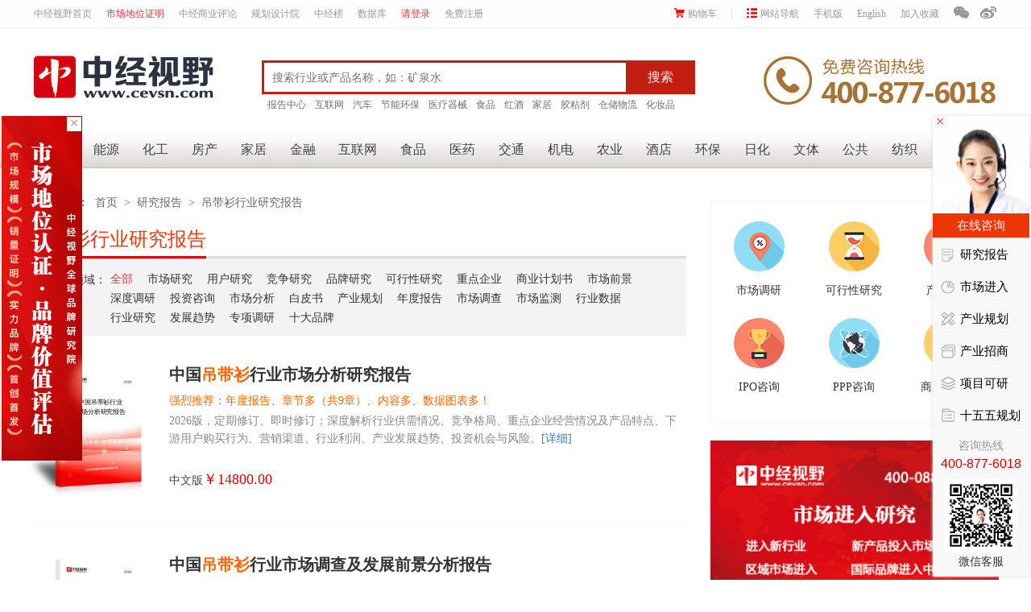

--- FILE ---
content_type: text/html; charset=utf-8
request_url: https://www.cevsn.com/report/related/546712/1.html
body_size: 13299
content:



<!DOCTYPE html>

<html xmlns="http://www.w3.org/1999/xhtml">
<head><meta http-equiv="Content-Type" content="text/html; charset=utf-8" /><link href="/css/report/rpt_common.css" rel="stylesheet" />
    <script src="/scripts/zjsy/jquery-1.8.3.min.js"></script>
    <script src="/scripts/base64.js"></script>
    <script src="/scripts/zjsy/Global.js"></script>
    <script src="/scripts/zjsy/report/public.js"></script>
  
    <script>

        $(function () {
            $("#btnSearch").click(function () {
                window.location.href = "https://www.cevsn.com/report/search/1/" + $("#txtkey").val().replace(/\s*/g, "") + ".html"
            });

            $("#txtkey").keydown(function (e) {
                var key = window.event ? e.keyCode : e.which;
                if (key == "13") {
                    window.location.href = "https://www.cevsn.com/report/search/1/" + $("#txtkey").val().replace(/\s*/g, "") + ".html";
                }
            });

            $("#AddFavorite").click(function () {
                AddFavorite($("title").text(), window.location.href);
            });
            share();


            


        });

        function share() {
            $(".share_btn").click(function () {
                var thisObj = $(this);
                if (thisObj.hasClass("weibo_share")) {
                    window.open("http://service.weibo.com/share/share.php?url=" + window.location.href + "&sharesource=weibo&title=" + $("title").text());
                }
                else if (thisObj.hasClass("qzone_share")) {
                    window.open("https://sns.qzone.qq.com/cgi-bin/qzshare/cgi_qzshare_onekey?url=" + window.location.href + "&sharesource=qzone&title=" + $("title").text());
                }
            });
        }


        //收藏本站
        function AddFavorite(title, url) {
            try {
                window.external.addFavorite(url, title);
            } catch (e) {
                try {
                    window.sidebar.addPanel(title, url, "");
                } catch (e) {
                    alert("抱歉，您所使用的浏览器无法完成此操作。\n\n加入收藏失败，请使用Ctrl+D进行添加");
                }
            }
        }
    </script>
    
    
    <link href="https://www.cevsn.com/css/pagination.css" rel="stylesheet" />
    <link href="https://www.cevsn.com/css/report/rpt_detail.css" rel="stylesheet" />
    <script src="/scripts/zjsy/jquery-1.8.3.min.js"></script>

    <script src="/scripts/base64.js"></script>
    <script src="/scripts/zjsy/Global.js"></script>
<title>
	吊带衫行业研究报告_行业调研分析报告_行业可行性研究报告_中经视野
</title><meta name="description" content="中经视野（微信cevsn168）市场调研、项目可研、产业规划_为您提供:吊带衫行业研究报告、吊带衫行业研究分析报告以及吊带衫行业可行性研究报告等服务。更有免费报告参考研究..." /><meta name="keywords" content="吊带衫行业研究报告,吊带衫行业调研分析报告,吊带衫行业可行性研究报告" /></head>
<body>
    <form method="post" action="./1.html?id=546712&amp;researchfield=1" id="form1">
<div class="aspNetHidden">
<input type="hidden" name="__VIEWSTATE" id="__VIEWSTATE" value="/wEPDwULLTIwMDAyNTQ3MjRkZHBx+k7157N7PF3xemm+Kbu81UQuajpMOR3NmkVl18QQ" />
</div>

<div class="aspNetHidden">

	<input type="hidden" name="__VIEWSTATEGENERATOR" id="__VIEWSTATEGENERATOR" value="A8CBC357" />
	<input type="hidden" name="__EVENTVALIDATION" id="__EVENTVALIDATION" value="/wEdAAL2mnBy2HKzd00BM9oX2P7eu3S8pWYO1BhvsosazapYPXP6k1lHOl69OpFVkRyK8B7LdkUenRUpWZLDyc96F1/Y" />
</div>

        <input name="ctl00$TextBox1" type="text" id="TextBox1" class="display_none" />
        <div>
            <!--Topnav-->
            <div class="topnav">
                <div class="tn_con w1200 f12 lh34">
                    <div class="tn_l fl">
                        <ul>
                            <li><a href="https://www.cevsn.com">中经视野首页</a></li>
                            <li><a href="https://www.cevsn.com/pprz/index.html" target="_blank" style="color:#e33333;">市场地位证明</a></li>
                            <li><a href="https://pl.cevsn.com/" target="_blank">中经商业评论</a></li>
                            <li><a href="https://k.cevsn.com/" target="_blank">规划设计院</a></li>
                            <li><a target="_blank">中经榜</a></li>
                             <li><a href="https://www.cevsn.com/db/stock/1/sha.html" target="_blank">数据库</a></li>
                            <li id="login"><a href="https://www.cevsn.com/login.aspx?ou=/report/related/546712/1.html" id="login_link"><em class="denglu">请登录</em></a></li>
                            <li id="reg"><a href="https://www.cevsn.com/register.aspx" target="_blank">免费注册</a></li>
                            <!--<div class="clearit"></div>-->
                        </ul>
                    </div>
                    <div class="tn_r fr">
                        <ul>
                            <li id="a1"></li>
                            <li id="a2"></li>
                            <li class="gw_icon" style="display: none"></li>
                            <li class="gw_icon buy_car"><a href="https://www.cevsn.com/shoppingcart.aspx" target="_blank">
                                <span></span>购物车</a></li>
                            <li class="spacer"></li>
                            <li class="dt_icon web_guide"><a href="javascript:;" target="_blank">
                                <span></span>网站导航</a></li>
                            <li><a href="http://m.cevsn.com/" target="_blank">手机版</a></li>
                            <li><a href="javascript:;">English</a></li>
                            <li><a href="javascript:;" id="AddFavorite">加入收藏</a></li>
                            <li><a href="javascript:;" class="weixin_top"><i id="imgtopwx">
                                <img src="" data-src="https://img.cevsn.com/images/report/smq_ewm.png" alt="中经视野微信" width="226" height="271" /></i></a></li>
                            <li><a class="weibo_top weibo_share share_btn"></a></li>
                            <!--<div class="clearit"></div>-->
                        </ul>
                    </div>
                    <div class="clearit"></div>
                </div>
            </div>

            <!--logo/search/400-->
            <div class="brand w1200 clf">
                <a href="https://www.cevsn.com/" class="logo fl" title="中经视野">
                    <img src="/images/logo/logo@223px.png" alt="中经视野"></a>
                <div class="search">
                    <div class="clf search-form">
                        <input type="text" class="wz ease-2" id="txtkey" placeholder="搜索行业或产品名称，如：矿泉水" />
                        <div class="s_btn ease-2"><a id="btnSearch">搜索</a></div>
                    </div>
                    <div class="hot_keyword">
                        <a href="https://www.cevsn.com/key/0/0/1.html">报告中心</a>
                        <a href="https://www.cevsn.com/report/search/1/互联网.html">互联网</a>
                        <a href="https://www.cevsn.com/report/search/1/汽车.html">汽车</a>
                        <a href="https://www.cevsn.com/report/search/1/节能环保.html">节能环保</a>
                        <a href="https://www.cevsn.com/report/search/1/医疗器械.html">医疗器械</a>
                        <a href="https://www.cevsn.com/report/search/1/食品.html">食品</a>
                        <a href="https://www.cevsn.com/report/search/1/红酒.html">红酒</a>
                        <a href="https://www.cevsn.com/report/search/1/家居.html">家居</a>
                        <a href="https://www.cevsn.com/report/search/1/胶粘剂.html">胶粘剂</a>
                        <a href="https://www.cevsn.com/report/search/1/仓储物流.html">仓储物流</a>
                        <a href="https://www.cevsn.com/report/search/1/化妆品.html">化妆品</a>
                    </div>
                </div>
                <div class="tel_400 fr">
                    <img src="https://img.cevsn.com/images/report/zj_tel.png" alt="400-877-6018" />
                </div>
            </div>
            <div>
                
   
    

 <!--行业分类导航-->
    <div class="rpt_nav">
        <div class="layout">
            <ul>
                <li class="no2"><span><a class="ahov2 nav_class" iid="0"   href='/'>首页</a></span></li>
                <li class="no2"><span><a class="ahov2 nav_class" iid="1"   href='/report/list/1/1/1/1.html' title="能源矿产研究报告">能源</a></span></li>
                <li class="no2"><span><a class="ahov2 nav_class" iid="2"   href='/report/list/2/1/1/1.html' title="化工研究报告">化工</a></span></li>
                <li class="no2"><span><a class="ahov2 nav_class" iid="3"   href='/report/list/3/1/1/1.html' title="建筑房产研究报告">房产</a></span></li>
                <li class="no2"><span><a class="ahov2 nav_class" iid="4"   href='/report/list/4/1/1/1.html' title="家居家电研究报告">家居</a></span></li>
                <li class="no2"><span><a class="ahov2 nav_class" iid="5"   href='/report/list/5/1/1/1.html' title="金融服务研究报告">金融</a></span></li>
                <li class="no3"><span><a class="ahov3 nav_class" iid="6"   href='/report/list/6/1/1/1.html' title="互联网信息研究报告">互联网</a></span></li>
                <li class="no2"><span><a class="ahov2 nav_class" iid="7"   href='/report/list/7/1/1/1.html' title="食品饮料研究报告">食品</a></span></li>
                <li class="no2"><span><a class="ahov2 nav_class" iid="8"   href='/report/list/8/1/1/1.html' title="医药医疗研究报告">医药</a></span></li>
                <li class="no2"><span><a class="ahov2 nav_class" iid="9"   href='/report/list/9/1/1/1.html' title="交通运输研究报告">交通</a></span></li>
                <li class="no2"><span><a class="ahov2 nav_class" iid="10"   href='/report/list/10/1/1/1.html' title="机械电子研究报告">机电</a></span></li>
                <li class="no2"><span><a class="ahov2 nav_class" iid="11"   href='/report/list/11/1/1/1.html' title="农林牧渔研究报告">农业</a></span></li>
                <li class="no2"><span><a class="ahov2 nav_class" iid="12"   href='/report/list/12/1/1/1.html' title="酒店旅游研究报告">酒店</a></span></li>
                <li class="no2"><span><a class="ahov2 nav_class" iid="13"   href='/report/list/13/1/1/1.html' title="节能环保研究报告">环保</a></span></li>
                <li class="no2"><span><a class="ahov2 nav_class" iid="14"   href='/report/list/14/1/1/1.html' title="家用日化研究报告">日化</a></span></li>
                <li class="no2"><span><a class="ahov2 nav_class" iid="15"   href='/report/list/15/1/1/1.html' title="文体教育研究报告">文体</a></span></li>
                <li class="no2"><span><a class="ahov2 nav_class" iid="16"   href='/report/list/16/1/1/1.html' title="公共事业研究报告">公共</a></span></li>
                <li class="no2"><span><a class="ahov2 nav_class" iid="17"   href='/report/list/17/1/1/1.html' title="纺织服装研究报告">纺织</a></span></li>
                <li class="no2"><span><a class="ahov2 nav_class" iid="18"   href='/report/list/18/1/1/1.html' title="其它行业研究报告">其他</a></span></li>
            </ul>
        </div>
        <div id="subNavBg"></div>
    </div>

<script>
    $(function () {
        var industryID = $("[id*='HiddenFieldID']").val();
        if (industryID != undefined && industryID != null && industryID != "") {
            $(".nav_class").removeClass("current2").removeClass("current3");
            if ($(".nav_class[iid='" + industryID + "']").hasClass("ahov2")) {
                $(".nav_class[iid='" + industryID + "']").removeClass("ahov2").addClass("current2");
            }
            else if ($(".nav_class[iid='" + industryID + "']").hasClass("ahov3")) {
                $(".nav_class[iid='" + industryID + "']").removeClass("ahov3").addClass("current3");
            }
        }
        else {
            $(".nav_class[iid='0']").addClass("current2");
        }

    });

</script>
    <!--列表页-->
    <div class="w1200 m25 clf">
        <div class="main-left">
            <div class="add_link">
                <p id="ContentPlaceHolder1_map" class="fl"><strong>当前位置：</strong><a href="/">首页</a>&gt;<a>研究报告</a>&gt;<a href="https://www.cevsn.com//report/related/546712/1.html">吊带衫行业研究报告</a></p>
            </div>
            <div class="report_list_type">
                <h1 id="ContentPlaceHolder1_tag_name">吊带衫行业研究报告</h1>
                <i id="ContentPlaceHolder1_allcount" style="float: right; margin-top: 14px"></i>
            </div>
            <div class="search_box">
                <dl>
                    <dt>研究领域：</dt>
                    <dd id="ContentPlaceHolder1_ResearchFieldList"><h2><a class="cur" href="/report/related/546712/1.html">全部</a></h2><h2><a href="/report/related/546712/2.html">市场研究</a></h2><h2><a href="/report/related/546712/3.html">用户研究</a></h2><h2><a href="/report/related/546712/4.html">竞争研究</a></h2><h2><a href="/report/related/546712/5.html">品牌研究</a></h2><h2><a href="/report/related/546712/6.html">可行性研究</a></h2><h2><a href="/report/related/546712/7.html">重点企业</a></h2><h2><a href="/report/related/546712/8.html">商业计划书</a></h2><h2><a href="/report/related/546712/9.html">市场前景</a></h2><h2><a href="/report/related/546712/10.html">深度调研</a></h2><h2><a href="/report/related/546712/11.html">投资咨询</a></h2><h2><a href="/report/related/546712/12.html">市场分析</a></h2><h2><a href="/report/related/546712/13.html">白皮书</a></h2><h2><a href="/report/related/546712/14.html">产业规划</a></h2><h2><a href="/report/related/546712/15.html">年度报告</a></h2><h2><a href="/report/related/546712/16.html">市场调查</a></h2><h2><a href="/report/related/546712/17.html">市场监测</a></h2><h2><a href="/report/related/546712/18.html">行业数据</a></h2><h2><a href="/report/related/546712/19.html">行业研究</a></h2><h2><a href="/report/related/546712/20.html">发展趋势</a></h2><h2><a href="/report/related/546712/21.html">专项调研</a></h2><h2><a href="/report/related/546712/22.html">十大品牌</a></h2></dd>
                </dl>
            </div>

            <div id="ContentPlaceHolder1_report_type_container" class="report_type_container"><div class="report_type_one"><div class="report_type_tp"><a target="_blank" href="/research/report/15/546712.html"><img class="lazy" src="/upload/report_cover/15.png" /><p class="smallsize-font small-font book_title" style="top:50px; color:#000000;">中国吊带衫行业<br/>市场分析研究报告</p></a></div><div class="report_type_right"><h3><a target="_blank" title="吊带衫行业研究报告_中国吊带衫行业市场分析研究报告" href="/research/report/15/546712.html">中国<em>吊带衫</em>行业市场分析研究报告</a></h3><i>强烈推荐：年度报告、章节多（共9章）、内容多、数据图表多！</i><div class="report_type_dimension">2026版，定期修订、即时修订；深度解析行业供需情况、竞争格局、重点企业经营情况及产品特点、下游用户购买行为、营销渠道、行业利润、产业发展趋势、投资机会与风险。<a target="_blank" href="/research/report/15/546712.html">[详细]</a></div><p style="margin-top:22px">中文版<em>￥14800.00</em></p></div></div><div class="report_type_one"><div class="report_type_tp"><a target="_blank" href="/research/report/24/546712.html"><img class="lazy" src="/upload/report_cover/24.png" /><p class="smallsize-font small-font book_title" style="top:50px; color:#000000;">中国吊带衫行业<br/>市场调查及发展前景分析报告</p></a></div><div class="report_type_right"><h3><a target="_blank" title="吊带衫行业研究报告_中国吊带衫行业市场调查及发展前景分析报告" href="/research/report/24/546712.html">中国<em>吊带衫</em>行业市场调查及发展前景分析报告</a></h3><i>强烈推荐：年度报告、章节多（共10章）、内容多、数据图表多！</i><div class="report_type_dimension">2026版，定期修订、即时修订；深度解析行业供需情况、竞争格局、重点企业经营情况及产品特点、下游用户购买行为、营销渠道、行业利润、产业发展趋势、投资机会与风险。<a target="_blank" href="/research/report/24/546712.html">[详细]</a></div><p style="margin-top:22px">中文版<em>￥9800.00</em></p></div></div><div class="report_type_one"><div class="report_type_tp"><a target="_blank" href="/research/report/27/546712.html"><img class="lazy" src="/upload/report_cover/27.png" /><p class="smallsize-font small-font book_title" style="top:50px; color:#000000;">中国吊带衫行业<br/>运行现状及发展趋势分析报告</p></a></div><div class="report_type_right"><h3><a target="_blank" title="吊带衫行业研究报告_中国吊带衫行业运行现状及发展趋势分析报告" href="/research/report/27/546712.html">中国<em>吊带衫</em>行业运行现状及发展趋势分析报告</a></h3><i>强烈推荐：年度报告、章节多（共10章）、内容多、数据图表多！</i><div class="report_type_dimension">2026版，定期修订、即时修订；深度解析行业供需情况、竞争格局、重点企业经营情况及产品特点、下游用户购买行为、营销渠道、行业利润、产业发展趋势、投资机会与风险。<a target="_blank" href="/research/report/27/546712.html">[详细]</a></div><p style="margin-top:22px">中文版<em>￥12800.00</em></p></div></div><div class="report_type_one"><div class="report_type_tp"><a target="_blank" href="/research/report/32/546712.html"><img class="lazy" src="/upload/report_cover/32.png" /><p class="smallsize-font small-font book_title" style="top:50px; color:#000000;">中国吊带衫行业<br/>重点企业竞争力调查分析报告</p></a></div><div class="report_type_right"><h3><a target="_blank" title="吊带衫行业研究报告_中国吊带衫行业重点企业竞争力调查分析报告" href="/research/report/32/546712.html">中国<em>吊带衫</em>行业重点企业竞争力调查分析报告</a></h3><i>强烈推荐：年度报告、章节多（共5章）、内容多、数据图表多！</i><div class="report_type_dimension">2026版，定期修订、即时修订；深度解析行业供需情况、竞争格局、重点企业经营情况及产品特点、下游用户购买行为、营销渠道、行业利润、产业发展趋势、投资机会与风险。<a target="_blank" href="/research/report/32/546712.html">[详细]</a></div><p style="margin-top:22px">中文版<em>￥12800.00</em></p></div></div><div class="report_type_one"><div class="report_type_tp"><a target="_blank" href="/research/report/39/546712.html"><img class="lazy" src="/upload/report_cover/39.png" /><p class="smallsize-font small-font book_title" style="top:50px; color:#000000;">中国吊带衫产业<br/>发展趋势分析预测报告</p></a></div><div class="report_type_right"><h3><a target="_blank" title="吊带衫行业研究报告_中国吊带衫产业发展趋势分析预测报告" href="/research/report/39/546712.html">中国<em>吊带衫</em>产业发展趋势分析预测报告</a></h3><i>强烈推荐：年度报告、章节多（共22章）、内容多、数据图表多！</i><div class="report_type_dimension">2026版，定期修订、即时修订；深度解析行业供需情况、竞争格局、重点企业经营情况及产品特点、下游用户购买行为、营销渠道、行业利润、产业发展趋势、投资机会与风险。<a target="_blank" href="/research/report/39/546712.html">[详细]</a></div><p style="margin-top:22px">中文版<em>￥11800.00</em></p></div></div><div class="report_type_one"><div class="report_type_tp"><a target="_blank" href="/research/report/1/546712.html"><img class="lazy" src="/upload/report_cover/1.png" /><p class="smallsize-font small-font book_title" style="top:50px; color:#000000;">中国吊带衫行业<br/>市场前景分析预测报告</p></a></div><div class="report_type_right"><h3><a target="_blank" title="吊带衫行业研究报告_中国吊带衫行业市场前景分析预测报告" href="/research/report/1/546712.html">中国<em>吊带衫</em>行业市场前景分析预测报告</a></h3><i>强烈推荐：年度报告、章节多（共22章）、内容多、数据图表多！</i><div class="report_type_dimension">2026版，定期修订、即时修订；深度解析行业供需情况、竞争格局、重点企业经营情况及产品特点、下游用户购买行为、营销渠道、行业利润、产业发展趋势、投资机会与风险。<a target="_blank" href="/research/report/1/546712.html">[详细]</a></div><p style="margin-top:22px">中文版<em>￥11800.00</em></p></div></div><div class="report_type_one"><div class="report_type_tp"><a target="_blank" href="/research/report/68/546712.html"><img class="lazy" src="/upload/report_cover/68.png" /><p class="smallsize-font small-font book_title" style="top:50px; color:#333333;">中国吊带衫市场<br/>·战略咨询报告2026</p></a></div><div class="report_type_right"><h3><a target="_blank" title="吊带衫行业研究报告_中国吊带衫市场·战略咨询报告2026" href="/research/report/68/546712.html">中国<em>吊带衫</em>市场·战略咨询报告2026</a></h3><i>强烈推荐：战略咨询报告，深度解析市场、提出战略探究，高端客户必选！</i><div class="report_type_dimension">2026版，定期修订、即时修订。核心内容：细分产品、不同下游用户市场需求与竞争格局、主流品牌（厂商）市场地位、产业的发展规模、代表性企业的布局与实力……新时期的挑战与机遇...<a target="_blank" href="/research/report/68/546712.html">[详细]</a></div><p style="margin-top:22px"><em>￥17800.00</em></p></div></div></div>
            
            <div id="ContentPlaceHolder1_report_desc" class="report_desc"><h3><a>吊带衫调查报告</a></h3><div class="desc_txt"><p>吊带衫行业市场调查报告是运用科学的方法，有目的地、有系统地搜集、记录、整理有关吊带衫行业市场信息和资料，分析吊带衫行业市场情况，了解吊带衫行业市场的现状及其发展趋势，为吊带衫行业投资决策或营销决策提供客观的、正确的资料。    吊带衫行业市场调查报告包含的内容有：吊带衫行业市场环境调查，包括政策环境、经济环境、社会文化环境的调查；吊带衫行业市场基本状况的调查，主要包括市场规范，总体需求量，市场的动向，同行业的市场分布占有率等；有销售可能...<a href="/tag/546712/1.html" class="look_detail">[详细]</a></p></div></div>
            

        </div>
        <div class="main-right" style="margin-top: 0;">
         
            <div class="cycat_r_img" style="margin-bottom: 20px">
                <ul>
                    <li><a><span></span>
                        <p>市场调研</p>
                    </a></li>
                    <li><a><span></span>
                        <p>可行性研究</p>
                    </a></li>
                    <li><a><span></span>
                        <p>产业规划</p>
                    </a></li>
                    <li><a><span></span>
                        <p>IPO咨询</p>
                    </a></li>
                    <li><a><span></span>
                        <p>PPP咨询</p>
                    </a></li>
                    <li><a><span></span>
                        <p>商业计划书</p>
                    </a></li>
                </ul>
            </div>
            <div style="margin-bottom: 20px">
                <a>
                    <img src="https://www.cevsn.com/images/report/detailed_ad_img.png" width="100%" />
                </a>
            </div>

            <div style="background: #f9f9f9;">

                
          

                <div class="cg_title"><i class="zj_yj"></i>中经视野产业研究院</div>
                <div class="cycat_r_txtCenter">
                    中经视野产业研究院&nbsp;每年发布 2000 余份行业/市场研究报告，并承接各级政府研究课题，包括：产业规划、工程咨询、市场研究、项目评估、……等<br>
                    <span style="display: inline-block; margin-top: 18px;">如果您有任何订购需求或建议，请联系我们：</span>
                </div>
                <ul class="cycat_r_contact">
                    <li><span>
                        <img src="https://www.cevsn.com/images/report/icon-mobile.png"></span>400-877-6018</li>
                    <li><span>
                        <img src="https://www.cevsn.com/images/report/icon-mail.png"></span>ce@cevsn.com</li>
                </ul>
                <div class="cg_title"><i class="zj_sjk"></i>中经数据库</div>
                <ul class="zj_data_list">
                    <li>
                        <a class="ra_o_b_t_b_a">
                            <div class="ra_div_icbox ra_d_t01">
                                <i class="ra_i_ic1"></i>
                            </div>
                            <span>全球数据</span>
                        </a>
                    </li>
                    <li>
                        <a class="ra_o_b_t_b_a">
                            <div class="ra_div_icbox ra_d_t02">
                                <i class="ra_i_ic2"></i>
                            </div>
                            <span>地区数据</span>
                        </a>
                    </li>
                    <li>
                        <a class="ra_o_b_t_b_a">
                            <div class="ra_div_icbox ra_d_t03">
                                <i class="ra_i_ic3"></i>
                            </div>
                            <span>中国数据</span>
                        </a>
                    </li>
                    <li>
                        <a class="ra_o_b_t_b_a">
                            <div class="ra_div_icbox ra_d_t04">
                                <i class="ra_i_ic4"></i>
                            </div>
                            <span>产量数据</span>
                        </a>
                    </li>
                    <li>
                        <a class="ra_o_b_t_b_a">
                            <div class="ra_div_icbox ra_d_t05">
                                <i class="ra_i_ic5"></i>
                            </div>
                            <span>销售数据</span>
                        </a>
                    </li>
                    <li>
                        <a class="ra_o_b_t_b_a">
                            <div class="ra_div_icbox ra_d_t06">
                                <i class="ra_i_ic6"></i>
                            </div>
                            <span>上市公司</span>
                        </a>
                    </li>
                    <li>
                        <a class="ra_o_b_t_b_a">
                            <div class="ra_div_icbox ra_d_t07">
                                <i class="ra_i_ic7"></i>
                            </div>
                            <span>行业数据</span>
                        </a>
                    </li>
                    <li>
                        <a class="ra_o_b_t_b_a">
                            <div class="ra_div_icbox ra_d_t08">
                                <i class="ra_i_ic8"></i>
                            </div>
                            <span>原材料数据</span>
                        </a>
                    </li>
                    <li>
                        <a class="ra_o_b_t_b_a">
                            <div class="ra_div_icbox ra_d_t09">
                                <i class="ra_i_ic9"></i>
                            </div>
                            <span>A股数据</span>
                        </a>
                    </li>
                    <li>
                        <a class="ra_o_b_t_b_a">
                            <div class="ra_div_icbox ra_d_t10">
                                <i class="ra_i_ic10"></i>
                            </div>
                            <span>港股数据</span>
                        </a>
                    </li>
                    <li>
                        <a class="ra_o_b_t_b_a">
                            <div class="ra_div_icbox ra_d_t11">
                                <i class="ra_i_ic11"></i>
                            </div>
                            <span>新三板数据</span>
                        </a>
                    </li>
                    <li>
                        <a class="ra_o_b_t_b_a">
                            <div class="ra_div_icbox ra_d_t12">
                                <i class="ra_i_ic12"></i>
                            </div>
                            <span>招股书查询</span>
                        </a>
                    </li>
                    <div class="clf"></div>
                </ul>
               
            </div>
          
            
<div class="cg_title"><a><i class="zj_newest"></i><span>最新研究报告</span></a><a href="/key/0/0/1.html" class="more" target="_blank">更多</a></div>
<div class="new_report">
    <ul id="ContentPlaceHolder1_NewReportControl_new_report"><li class="new_report_item"><i class="new_report_ico_word"></i><a href="/research/report/10/582784.html" class="new_report_name" title="中国抹胸市场深度解析及前景展望报告">中国抹胸市场深度解析及前景展望报告</a><a class="new_report_date">11-28</a></li><li class="new_report_item"><i class="new_report_ico_word"></i><a href="/research/report/1/304471.html" class="new_report_name" title="中国磁珠行业市场前景分析预测报告">中国磁珠行业市场前景分析预测报告</a><a class="new_report_date">11-28</a></li><li class="new_report_item"><i class="new_report_ico_word"></i><a href="/research/report/4/64420.html" class="new_report_name" title="男士短袖衬衫项目可行性研究报告">男士短袖衬衫项目可行性研究报告</a><a class="new_report_date">11-28</a></li><li class="new_report_item"><i class="new_report_ico_word"></i><a href="/research/report/6/837782.html" class="new_report_name" title="中国君山银针产业市场进入研究报告">中国君山银针产业市场进入研究报告</a><a class="new_report_date">11-28</a></li><li class="new_report_item"><i class="new_report_ico_word"></i><a href="/research/report/7/224678.html" class="new_report_name" title="中国龙头企业发展战略研究报告">中国龙头企业发展战略研究报告</a><a class="new_report_date">11-28</a></li><li class="new_report_item"><i class="new_report_ico_word"></i><a href="/research/report/2/837135.html" class="new_report_name" title="中国矿产勘探产业发展白皮书">中国矿产勘探产业发展白皮书</a><a class="new_report_date">11-28</a></li><li class="new_report_item"><i class="new_report_ico_word"></i><a href="/research/report/9/837117.html" class="new_report_name" title="财险项目商业计划书">财险项目商业计划书</a><a class="new_report_date">11-28</a></li><li class="new_report_item"><i class="new_report_ico_word"></i><a href="/research/report/68/204510.html" class="new_report_name" title="中国电工仪器仪表市场·战略咨询报告2026">中国电工仪器仪表市场·战略咨询报告2026</a><a class="new_report_date">11-28</a></li></ul>
</div>


            <!--媒体报道-->
      
           

        </div>
    </div>

            </div>

            <div>

                <!-- 底部 -->
                <div class="footer" style="margin-top: 50px">
                    <div class="foot_con">
                        <div>
                            <div class="buttom_left_01">
                                <ul>
                                    <li>
                                        <div class="point"></div>
                                        <p class="item-title">独立</p>
                                    </li>
                                    <li>
                                        <div class="point"></div>
                                        <p class="item-title">审慎</p>

                                    </li>
                                    <li>
                                        <div class="point"></div>
                                        <p class="item-title">深度</p>
                                    </li>
                                </ul>
                            </div>
                            <div class="gs_item">
                                <p>
                                    <a href="/about/index.html" target="_blank">关于我们</a>
                                </p>
                                <div class="gs_item_01">
                                    <a href="/about/index.html" target="_blank">首页</a>
                                    <a href="/about/index.html#anchorPoint01" target="_blank">公司介绍</a>
                                    <a href="/about/index.html#anchorPoint02" target="_blank">发展历程</a>
                                    <a href="/about/index.html#anchorPoint03" target="_blank">组织与团队</a>
                                    <a href="/about/index.html#anchorPoint04" target="_blank">产品服务</a>
                                    <a href="/about/index.html#anchorPoint05" target="_blank">中经动态</a>
                                    <a href="/about/index.html#anchorPoint06" target="_blank">客户案例</a>
                                    <a href="/about/index.html#anchorPoint07" target="_blank">资质荣誉</a>
                                    <a href="/about/index.html#anchorPoint08" target="_blank">企业文化</a>
                                    <a href="/about/index.html#anchorPoint09" target="_blank">联系我们</a>
                                </div>
                            </div>
                            <div class="gs_item_gz">
                                <p>关注我们</p>
                                <ul>
                                    <li class="weixin_buttom">
                                        <span id="botwx"></span>
                                        <a href="https://www.cevsn.com/geshang/weixin.html" target="_blank">微信公众号</a>
                                        <i id="imgbotwx"></i>
                                    </li>
                                    <li class="weibo_buttom">
                                        <span></span>
                                        <a href="javascript:void(0);">新浪微博</a>
                                    </li>
                                    <li class="weibo_01_buttom">
                                        <span id="botapp"></span>
                                        <a href="javascript:void(0);">中经APP</a>

                                    </li>
                                </ul>
                            </div>
                            <div class="gs_contact">
                                <p>咨询热线<a href="javascript:;"><i class="iconfont icon-huaban" style="font-size: 24px; margin-top: 2px;"></i>400-877-6018</a></p>
                                <p>在线咨询<a href="http://wpa.qq.com/msgrd?v=3&amp;uin=861177888&amp;site=qq&amp;menu=yes" target="_blank" class="qq_zx"><i class="iconfont icon-qq" style="font-size: 20px; margin-top: 1px;"></i>QQ客服在线咨询</a></p>
                            </div>
                            <div class="clearit"></div>
                        </div>

                        <div class="ours_service">
                            <div class="gs_tit">
                                <span class="yq">
                                    <a href="javascript:void(0);">中经视野服务：</a>
                                </span>
                                <div class="gs_tit_lj">
                                    <ul>
                                        <li><a href="https://www.cevsn.com" target="_blank">研究报告</a></li>
                                        <li><a href="https://pl.cevsn.com/" target="_blank">中经商业评论</a></li>
                                        <li><a href="javascript:void(0);">投融资服务</a></li>
                                        <li><a href="javascript:void(0);">市场研究</a></li>
                                        <li><a href="javascript:void(0);">产业规划</a></li>
                                        <li><a href="https://k.cevsn.com/" target="_blank">工程咨询</a></li>
                                        <li><a href="javascript:void(0);">中经榜</a></li>
                                        <li><a href="javascript:void(0);">中经大数据</a></li>
                                    </ul>
                                </div>
                                <i class="iconfont icon-icon" style="font-size: 24px; cursor: pointer"></i>
                            </div>
                        </div>
                        <div class="about_links">
                            <a href="/about/index.html#anchorPoint01" target="_blank">公司介绍</a>
                            <span class="sep">|</span>
                            <a href="/about/index.html#anchorPoint02" target="_blank">发展历程</a>
                            <span class="sep">|</span>
                            <a href="/about/index.html#anchorPoint03" target="_blank">组织与团队</a>
                            <span class="sep">|</span>
                            <a href="/about/index.html#anchorPoint04" target="_blank">产品服务</a>
                            <span class="sep">|</span>
                            <a href="/about/index.html#anchorPoint05" target="_blank">中经动态</a>
                            <span class="sep">|</span>
                            <a href="/about/index.html#anchorPoint06" target="_blank">客户案例</a>
                            <span class="sep">|</span>
                            <a href="/about/index.html#anchorPoint07" target="_blank">资质荣誉</a>
                            <span class="sep">|</span>
                            <a href="/about/index.html#anchorPoint08" target="_blank">企业文化</a>
                            <span class="sep">|</span>
                            <a href="/about/index.html#anchorPoint09" target="_blank">联系我们</a>
                        </div>
                        <p class="copyright">
                            Copyright © 2008-2026 Cevsn All Rights Reserved.&nbsp;&nbsp;&nbsp;北京中经视野信息咨询有限公司 版权所有
                        </p>

                        <p class="copyright">
                           <a target="_blank" href="https://beian.miit.gov.cn" style="color: #747474;">京ICP备13052564号-1</a>
                            &nbsp;&nbsp;&nbsp;
                            <a target="_blank" href="https://dxzhgl.miit.gov.cn/dxxzsp/xkz/xkzgl/resource/qiyesearch.jsp?num=%25E5%258C%2597%25E4%25BA%25AC%25E4%25B8%25AD%25E7%25BB%258F%25E8%25A7%2586%25E9%2587%258E%25E4%25BF%25A1%25E6%2581%25AF%25E5%2592%25A8%25E8%25AF%25A2%25E6%259C%2589%25E9%2599%2590%25E5%2585%25AC%25E5%258F%25B8&type=xuke" style="color: #747474;">增值电信业务经营许可证：京B2-20210856</a>
                            &nbsp;&nbsp;&nbsp;
                            <a target="_blank" href="http://www.beian.gov.cn/portal/registerSystemInfo?recordcode=11010502044110" style="color: #747474; display: inline-block; text-decoration: none; height: 20px; line-height: 20px;"><img src="" data-src="/images/report/gaba.png" style="float: left;" />&nbsp;京公网安备：11010502044110号</a>
                        </p>



                        <div class="fxts_foot">
                            法律声明：中经视野是一家独立的第三方咨询机构，本着“独立、审慎、深度”的服务原则，对本公司所出具的各类研究报告，中经视野虽已力求研究报告内容的准确可靠，但并不对报告内容及引用资料的准确性和完整性做任何承诺，研究报告所有内容均不构成经营或投资的决策依据，中经视野不对因据此操作产生的盈亏承担任何法律责任。
                        </div>
                    </div>
                </div>

            </div>
        </div>
        
        <div class="scroll_top" style="display: block;">
            <img src="https://img.cevsn.com/images/report/scroll_top.png" />
        </div>


        
        <div class="zcxf">
            <a href="https://www.cevsn.com/pprz/index.html" target="_blank"><img src="/images/report/zcxf.png" /></a>
            <div class="zcxf_close">×</div>
        </div>


        <script charset="UTF-8" id="LA_COLLECT" src="//sdk.51.la/js-sdk-pro.min.js"></script>
<script>LA.init({ id: "JZxW9eozkx4998Cm", ck: "JZxW9eozkx4998Cm" })</script>
       
        

<style>
/*#newBridge{ display:none !important;}*/
/*#nb_icon_wrap{ display:none !important;}*/
.embed-group-icon{display:none}
.fixed_right{ position:fixed; right:2px; top:20%; width:120px; box-shadow:0 0 4px #ddd;font-family:'Helvetica Neue','Helvetica' ,Arial,'PingFang SC','Microsoft Yahei', 'WenQuanYi Micro Hei', 'Lucida Grande', 'Hiragino Sans GB',  STHeiti, SimSun,sans-serif}
.zxzx{cursor:pointer;}
.zxzx p{height:30px; line-height:30px; font-size:15px; color:#fff; background:#ee3604; text-align:center;}
.fixed_right ul li{background:#f8f8f8; border-bottom:1px solid #fff; height:40px; line-height:42px; padding-left:10px; box-sizing:border-box;}
.fixed_right ul li:hover{background:#eeeeee;}
.fixed_right ul li:hover a{color:#ee3604;}
.fixed_right ul li a{display:block; color:#000; font-size:15px;}
.fixed_right ul li span{display:inline-block; width:20px; height:20px; background-image:url(/images/report/kefu_ico.png); vertical-align:middle; padding-right:4px;}
.fixed_right ul li:nth-of-type(1) span{background-position:-618px -271px;}
.fixed_right ul li:nth-of-type(1):hover span{background-position:-646px -271px;}
.fixed_right ul li:nth-of-type(2) span{background-position:-645px -308px;}
.fixed_right ul li:nth-of-type(2):hover span{background-position:-617px -308px;}
.fixed_right ul li:nth-of-type(3) span{background-position:-645px -344px;}
.fixed_right ul li:nth-of-type(3):hover span{background-position:-617px -344px;}
.fixed_right ul li:nth-of-type(4) span{background-position:-644px -381px;}
.fixed_right ul li:nth-of-type(4):hover span{background-position:-613px -381px;}
.fixed_right ul li:nth-of-type(5) span{background-position:-645px -419px;}
.fixed_right ul li:nth-of-type(5):hover span{background-position:-613px -421px;}
.fixed_right ul li:nth-of-type(6) span{background-position:-645px -455px;}
.fixed_right ul li:nth-of-type(6):hover span{background-position:-616px -455px;}
.zx_phone{background:#f8f8f8; text-align:center; padding:10px 0; font-size:14px; color:#999;}
.zx_phone span{display:block; color:#d00000; margin-top:4px; font-size:16px;}
.wx_code{background:#f8f8f8; cursor:pointer; text-align:center;}
.wx_code img{width:90px;}
.wx_code p{text-align:center; padding-bottom:9px; margin-top:4px; font-size:14px;}
.wx_code:hover p{color:#d00000; }
.wx_code_popwindow{display:none; position:fixed; top:50%; left:50%; margin-left:-250px; margin-top:-250px; width:500px; height:500px; box-shadow:0 0 14px #666; background:#fff; text-align:center;}
.wx_code_popwindow div{margin-top:10px;}
.wx_code_popwindow p{font-size:30px; margin-top:-10px;}
.wx_code_popwindow .close{opacity: 0.3; position:absolute; right:0; top:0; width:40px; height:40px; z-index:9999;}
.wx_code_popwindow .close:hover {opacity: 1;background:#ddd;cursor:pointer;}
.wx_code_popwindow .close:before, .close:after {float: right;position: relative;top: 10px;content: ' ';height: 20px;width: 2px;background-color: #333;}
.wx_code_popwindow .close:before {transform: rotate(45deg);right: 19px;}
.wx_code_popwindow .close:after {transform: rotate(-45deg);right: 17px;}
.kfcont_close{position: absolute;top: 0;color: #e95962;font-size: 18px;left: 0;cursor: pointer;height: 18px;width: 18px;line-height: 14px;text-align: center}
.kfcont_close:hover{background: #e95962; color: #fff}
.open_kefu{position:fixed; right:2px; top:50%; display:none;}
</style>        
<div class="fixed_right" id="kefuBox">
    <em class="kfcont_close">×</em>
    <div class="zxzx">
        <img src="https://img.cevsn.com/images/report/kefu_img.png" width="100%"/>
        <p>在线咨询</p>
    </div>
    <ul>
        <li class="zxzx">
            <a href="javascript:;"><span></span>研究报告</a>
        </li>
        <li class="zxzx">
            <a href="javascript:;"><span></span>市场进入</a>
        </li>
        <li class="zxzx">
            <a href="javascript:;"><span></span>产业规划</a>
        </li>
        <li class="zxzx">
            <a href="javascript:;"><span></span>产业招商</a>
        </li>
        <li class="zxzx">
            <a href="javascript:;"><span></span>项目可研</a>
        </li>
        <li class="zxzx">
            <a href="javascript:;"><span></span>十五五规划</a>
        </li>
    </ul>
    <div class="zx_phone">
        咨询热线<span>400-877-6018</span>
    </div>
    <div class="wx_code">
        <img src="https://img.cevsn.com/images/report/wx_kefu.png" />
        <p>微信客服</p>
    </div>
    
</div>
<div class="open_kefu" style="cursor:pointer;"><img src="https://img.cevsn.com/images/report/kefu_circle.png" width="60"/></div>

<p style="display: none;">
    <script> var _hmt = _hmt || []; (function () { var hm = document.createElement("script"); hm.src = "https://hm.baidu.com/hm.js?c4f2df572ebf5b520288d1f659c2eaa8"; var s = document.getElementsByTagName("script")[0]; s.parentNode.insertBefore(hm, s); })(); </script>
</p>
<script>
    $(function () {
        //触发百度商桥客服
        $(".zxzx").click(function () {
            //$('#nb_invite_ok').click();
            $('.embed-group-icon__item').click();
        });

        $(".kfcont_close").click(function () {
            $("#kefuBox").hide();
            $(".open_kefu").show();
        });
        $(".open_kefu").click(function () {
            $("#kefuBox").show();
            $(".open_kefu").hide();
        });
    });
</script>
    </form>

    <script>
        $(function () {

            $(".zcxf_close").click(function () {
                $(".zcxf").hide();
            });


            if ($("#imgbotwx").html() == "") {
                $(".weixin_buttom").mouseenter(function () {
                    $("#imgbotwx").html("<img src=\"https://img.cevsn.com/images/report/smq_ewm_buttom.png\"  width=\"216\" height=\"271\">");
                });
            }
            $(".scroll_top").click(function () {
                window.scrollTo(0, 0);
            })

            if ($("#a1").html() == "") {
                $("#a1").hide();
            } else {
                $("#a1").show();
            }
            if ($("#a2").html() == "") {
                $("#a2").hide();
            } else {
                $("#a2").show();
            }


            var bp = document.createElement('script');
            var curProtocol = window.location.protocol.split(':')[0];
            if (curProtocol === 'https') {
                bp.src = 'https://zz.bdstatic.com/linksubmit/push.js';
            }
            else {
                bp.src = 'http://push.zhanzhang.baidu.com/push.js';
            }
            var s = document.getElementsByTagName("script")[0];
            s.parentNode.insertBefore(bp, s);

        });


    </script>
</body>
</html>


--- FILE ---
content_type: text/css
request_url: https://www.cevsn.com/css/report/rpt_common.css
body_size: 4760
content:
/* CSS Document */

/*ͨ������*/
html,body,div,p,ul,li,dl,dt,dd,h1,h2,h3,h4,h5,h6,form,input,select,button,textarea,iframe,table, th,td{ margin:0; padding:0;}
body{font-size:14px; background:#fff; -webkit-text-size-adjust:100%; font-family:"microsoft yahei"; color:#333333; -webkit-font-smoothing:antialiased;	-moz-osx-font-smoothing:grayscale;}
ul,ol{list-style:none;}
em{font-style:normal;}
li{list-style:none;}
img{border:0;vertical-align:middle;}
table{border-collapse:collapse; border-spacing:0}
p{word-wrap:break-word;}
i{font-style:normal;}
input,button,a,object,embed,select{outline:none; hide-focus: expression(this.hideFocus=true);}

a,a:link{text-decoration:none; color:#333333; cursor:pointer;}
a:active,a:hover{color:#e33333; text-decoration:none;}

.more a{ color:#4c4948;}
.more a:hover{ color:#D6282A;}

.clearit{clear:both;line-height:0px;height:0px;font-size:0px; overflow:hidden;}
.clf:after{content:".";display:block;height:0; clear:both; overflow:hidden;}
.clf {*zoom:1;}

.w1200 {width:1200px; margin-left:auto;	margin-right:auto;}

.fl{float:left;}
.fr{float:right;}

.db {display:block;}
.dn {display:none;}
.di {display:inline;}
.dib {display:inline-block;}

.pa {position:absolute;}
.pr {position: relative}

.lh16 {line-height:16px;}
.lh20 {line-height:20px;}
.lh24 {line-height:24px;}
.lh30 {line-height:30px;}
.lh34 {line-height:34px;}
.lh35 {line-height:35px;}
.lh40 {line-height:40px;}

.mlra {margin-left:auto; margin-right:auto;}

.mt5 {margin-top:5px;}
.mt6 {margin-top:6px;}
.mt10 {margin-top:10px;}
.mt15{ margin-top:15px;}
.mt20{ margin-top:20px;}
.mt25{ margin-top:25px;}
.mt30 {margin-top:30px;}
.mt35 {margin-top:35px;}
.mt40 {margin-top:40px;}

.ml3{margin-left:3px}
.ml5{margin-left:5px}
.ml8{margin-left:8px}
.ml10{margin-left:10px}
.ml3_ie{_margin-left:-3px}
.ml10_ie{margin-left:10px;_margin-left:7px}
.ml15{margin-left:15px}
.ml20{margin-left:20px}
.ml25{margin-left:25px}
.ml30{margin-left:30px}
.ml35{margin-left:35px}
.ml50{margin-left:50px}
.ml60{margin-left:60px}
.ml70{margin-left:70px}
.ml80{margin-left:80px}
.ml90{margin-left:90px}
.ml100{margin-left:100px}
.ml110{margin-left:110px}
.ml120{margin-left:120px}
.ml130{margin-left:130px}
.mr3{margin-right:3px}
.mr5{margin-right:5px}
.mr5_ie{margin-right:5px; _margin-right:2px;}
.mr10{margin-right:10px}
.mr10_ie{margin-right:10px;_margin-right:7px}
.mr15{margin-right:15px}
.mr20{margin-right:20px}
.mr25{margin-right:25px}
.mr30{margin-right:30px}
.mr35{margin-right:35px}
.mr50{margin-right:50px}


.f12 {font-size:12px;}
.f14 {font-size:14px;}
.f15 {font-size:15px;}
.f16 {font-size:16px;}
.f18 {font-size:18px;}
.f20 {font-size:20px;}
.f22 {font-size:22px;}
.f24 {font-size:24px;}
.f30 {font-size:30px;}

.fa {font-family:arial;}
.fm {font-family:\5FAE\8F6F\96C5\9ED1, "microsoft yahei";}
.fs {font-family:\5B8B\4F53, SimSun;}
.fv {font-family:verdana;}

.fb {font-weight:bold;}
.fn {font-weight:normal;}
.fi {font-style:italic;}

.tal {text-align:left;}
.tac {text-align:center;}
.tar {text-align:right;}

.ti2e {text-indent:2em;}
.ti0 {text-indent:0;}

.round{border-radius:100%; -moz-border-radius:100%; -webkit-border-radius:100%;}

.fontblue, a.fontblue:hover {color:#1291ea;}
.denglu, a.denglu:hover{color:#e33333;}

.tdn, .tdn:hover {text-decoration:none;}
.tdu, .tdu_h:hover {text-decoration:underline;}


.l{ float:left;}
.r{ float:right;}
.m{ margin-top:10px;}
.mg5 {margin-top:5px;}
.mg6 {margin-top:6px;}
.mg15{ margin-top:15px;}
.mg20{ margin-top:20px;}
.mg25{ margin-top:25px;}


.mg10 {margin-top:10px;}
.m14{margin-top:14px !important;}
.m15{ margin-top:15px;}
.m10{ margin-top:10px;}
.m20{ margin-top:20px;}
.m25{ margin-top:25px;}
.m30{ margin-top:30px;}
.m35{ margin-top:35px;}
.m40{ margin-top:40px;}
.p10{ padding-top:10px;}



/*topnav*/
.topnav {height:34px; width:100%; border-bottom:1px solid #EEEEEE; background:#fefefe; z-index:9991;}
.tn_con {}
.tn_con a {color:#999999;}
.tn_con a:hover {color:#e33333;}

.tn_l {padding-left:2px;}
.tn_l ul li {float:left; margin-right:18px;}

.tn_r {}
.tn_r ul li {float:left; margin-left:18px; position:relative; z-index:997;}
.tn_r ul li:last-child {margin-left:10px;}
.tn_r ul li.buy_car span{display:inline-block; width:13px; height:12px; background:url(https://img.cevsn.com/images/report/ico_head_bottom.png) -174px -166px no-repeat; margin-right:4px; vertical-align: text-bottom; margin-bottom:2px;}
.tn_r ul li.web_guide span{display:inline-block; width:13px; height:12px; background:url(https://img.cevsn.com/images/report/ico_head_bottom.png) -152px -166px no-repeat; margin-right:4px; vertical-align: text-bottom; margin-bottom:2px;}
.tn_r .gw_icon img {height:12px; display: inline-block; margin-right: 4px; margin-top: -4px;}
.tn_r .dt_icon img {height:11px; margin-right: 4px; margin-top: -3px;}
.tn_r .spacer {width:1px; height:12px; margin-top:12px; padding:0; background:#ddd; overflow: hidden;}
.weixin_top{ background:url(https://img.cevsn.com/images/report/ico_head_bottom.png) no-repeat; background-position:-268px -164px; width:23px; height:19px; display:inline-block; margin-top:8px;}
.weixin_top:hover{background:url(https://img.cevsn.com/images/report/ico_head_bottom.png) no-repeat; background-position:-296px -164px;}
.weibo_top{ background:url(https://img.cevsn.com/images/report/ico_head_bottom.png) no-repeat; background-position:-203px -164px; width:23px; height:19px; display:inline-block; margin-top:0px; margin:8px 0 0;}
.weibo_top:hover{background:url(https://img.cevsn.com/images/report/ico_head_bottom.png) no-repeat; background-position:-232px -164px;}

.tn_con .tn_r ul li a i {
  position:absolute;
  width:226px;
  height:271px;
  top:28px;
  right:0px;
  opacity:0;
  visibility:hidden;
  z-index:9999;
  text-align:right;
}
.tn_con .tn_r ul li a i img{z-index:9999;}
.tn_con .tn_r ul li a:hover i {opacity:1; visibility:visible;}
.tn_con .tn_r ul li .weixin_top i{right:-33px;}



/* logo-search-400 */
.brand {margin-top:0px; margin-bottom:16px;}
.brand .logo {margin-top:34px; margin-left:2px;}
.brand .search {padding:35px 0 0 60px; height:70px; position:relative; float:left;width: 538px;}
.brand .search .search-form{border:3px solid #c21f12;height: 36px;}
.brand .search .wz{float:left; box-sizing:content-box; width:429px;height: 36px; line-height: 36px;padding:0 10px;border:none;color:#A77335; font-size:14px; -webkit-appearance:none;}
.brand .search .s_btn {float:left; width:80px; height:36px;}
.brand .search .s_btn a {float:left; background:#c21f12; width:85px; height:36px; text-align:center; line-height:36px; color:#fff; font-size:16px;}
.brand .search .hot_keyword{line-height:20px;font-size:12px;color:#727171;/* padding-top:8px; */position: absolute;top:80px; left:67px;}
.brand .search .hot_keyword a{color:#727171; margin-right:8px;}
.brand .search .hot_keyword a:hover{color:#dfb578;}
.brand .tel_400{ margin-top:20px;}
.ease-2{-webkit-transition:all 0.2s ease-out;-khtml-transition:all 0.2s ease-out;-moz-transition:all 0.2s ease-out;-o-transition:all 0.2s ease-out;transition:all 0.2s ease-out;}





/*底部*/
.footer{width: 100%; background: #333333; border-top: 0px solid #A77335; box-shadow:initial;}
.footer .foot_con{width: 1200px; margin: 0 auto; padding-top: 27px; padding-bottom: 15px;}
.footer .foot_con .buttom_left_01{float: left; height: 194px; padding-bottom: 6px; width: 151px; text-align: left; border: 1px solid #3d3a34; padding:5px; box-sizing:border-box}
.footer .foot_con .buttom_left_01 ul{width:100%; height:100%; background-color:rgba(255,255,255,0.06)}
.footer .foot_con .buttom_left_01 ul li{font-size:22px; color:#939393; margin-bottom:20px; text-align:center; position:relative;}
.footer .foot_con .buttom_left_01 ul li:first-child{padding-top:19px;}
.footer .foot_con .buttom_left_01 ul li .point{width:4px; height:4px; background-color:rgba(255,255,255,0.1); position:absolute; left:30px; bottom:12px;}
.footer .foot_con .gs_item{float: left; width: 232px; height: 150px; padding-left: 138px; padding-right: 4px; margin-top:14px;}
.footer .foot_con .gs_item p a{display: inline-block; font-size: 16px; line-height: 24px; color: #C8C8C9; margin-bottom: 10px;}
.footer .foot_con .gs_item .gs_item_01 a{float: left; display: inline-block; width: 80px; text-align: left; color: #d4d4d4; font-size: 12px; line-height: 28px; margin-right: 36px;}
.footer .foot_con a:hover{color: #A67238 !important;}
.footer .foot_con .gs_item_gz{float: left; height: 150px; padding-left: 60px; padding-right: 14px; margin-top:14px;}
.footer .foot_con .gs_item_gz p{display: inline-block; font-size: 16px; line-height: 24px; color: #C8C8C9; margin-bottom: 10px;}
.footer .foot_con .gs_item_gz ul li{float: left; cursor: pointer; text-align: center; margin-right: 46px; margin-top: 14px; position: relative;}
.footer .foot_con .gs_item_gz ul li i{position: absolute; width: 164px; height: 206px; top: -18px; left: 66px; opacity: 0; visibility: hidden; z-index: 9999; text-align: left;}
.footer .foot_con .gs_item_gz ul li i img{width:100%; height:auto;}
.footer .foot_con .gs_item_gz .weibo_01_buttom i{position: absolute; width: 460px; height: 280px; top: -18px; left: -456px; opacity: 0; visibility: hidden; z-index: 9999; text-align: left;}
.footer .foot_con .gs_item_gz ul li:hover i{opacity: 1; visibility: visible;}
.footer .foot_con .gs_item_gz ul li a{font-size: 12px; line-height: 26px; color: #d4d4d4; margin-top: 6px; display: block;}
.footer .foot_con .gs_item_gz ul li:hover a{color: #A67238 !important;}
.footer .foot_con .gs_item_gz .weixin_buttom span{background: url(https://img.cevsn.com/images/report/ico_head_bottom.png) 6px -130px no-repeat; display: block; width: 70px; height: 57px;}
.footer .foot_con .gs_item_gz .weixin_buttom:hover span{background: url(https://img.cevsn.com/images/report/ico_head_bottom.png) -65px -130px no-repeat;}
.footer .foot_con .gs_item_gz .weibo_buttom span{background: url(https://img.cevsn.com/images/report/ico_head_bottom.png) 6px -65px no-repeat; display: block; width: 70px; height: 57px;}
.footer .foot_con .gs_item_gz .weibo_buttom:hover span{background: url(https://img.cevsn.com/images/report/ico_head_bottom.png) -65px -65px no-repeat;}
.footer .foot_con .gs_item_gz .weibo_01_buttom span{background: url(https://img.cevsn.com/images/report/ico_head_bottom.png) 6px 0px no-repeat; display: block; width: 70px; height: 57px;}
.footer .foot_con .gs_item_gz .weibo_01_buttom:hover span{background: url(https://img.cevsn.com/images/report/ico_head_bottom.png) -65px 0px no-repeat;}
.footer .foot_con .gs_contact{float: left; margin-left: 67px; margin-top:14px;}
.footer .foot_con .gs_contact p{font-size:16px; color:#cecece; margin-bottom:25px; color:#d4d4d4}
.footer .foot_con .gs_contact p a{font-size:22px; display:block; margin-top:16px; color:#c2c2c2;}
.footer .foot_con .gs_contact p a.qq_zx{font-size:16px;}
.footer .foot_con .gs_contact p a .iconfont{float:left; margin-right:4px;}
.footer .foot_con .gs_tit{width: 1200px; height: 28px; border-bottom: 1px solid #909090; font-size: 12px; line-height: 28px; color: #B3B4B4; margin-top: 30px; padding-bottom: 6px; position: relative;}
.footer .foot_con .gs_tit .yq{width: 130px; text-align: left; display: inline-block; float: left;}
.footer .foot_con .gs_tit ul li{padding-left:39px;padding-right:39px; text-align: left; float: left;}
.footer .foot_con .gs_tit a{color: #a5a5a5; display: inline-block;}
.footer .foot_con .zk_a1{position: absolute; right: 0px; top: 5px; cursor: pointer; width: 14px; height: 7px; background: url(https://img.cevsn.com/images/report/zk.png) no-repeat;}
.footer .foot_con .gs_tit_lj{float: left;}
.footer .foot_con .zk_a1_h{position: absolute; right: 0px; top: 5px; cursor: pointer; width: 14px; height: 7px; background: url(https://img.cevsn.com/images/report/zk_h.png) no-repeat;}
.footer .foot_con .about_links{width: 1200px;/*margin-top: 50px;*/ padding-top: 24px; /* border-top: 1px solid #909090;*/ line-height: 28px; font-size: 12px; color: #B3B4B4; text-align: center;} 
.footer .foot_con .about_links a{padding: 0 5px; color: #a5a5a5;} 
.footer .foot_con .about_links .sep{font-size: 12px; color:#666}
.footer .foot_con .copyright{font-size: 12px; line-height: 22px; color: #747474; text-align: center;}
.footer .fxts_foot{font-size: 12px; line-height: 20px; color: #747474; margin-bottom: 20px; text-align: center;}

/*回到顶部*/
.scroll_top{position:fixed;bottom:151px;left:50%;margin-left:650px;cursor:pointer;width:50px;display:none}
.scroll_top img{width:100%;}

.display_none { display:none;}


/*股票行情动态图*/
.qz-shares li{
	border:1px solid #e2ebf2;
	width:189px;
	float:left;
	margin-left:-1px;
	padding:15px 0 0 10px;
}
.qz-shares li:hover{
	box-shadow: 0 0 5px #e2ebf2;
	cursor: pointer;
}
.qz-shares .qz-shareName{
	width: 100%;
	font-size: 15px;
	line-height: 16px;
}
.qz-shares .qz-green{
	line-height: 1.5;
	float: left;
	width: 70px;
	margin-top: 10px;
	color: #43b007;
}
.qz-shares .qz-green a{
	font-weight: bold;
	color: #43b007;
}
.qz-shares .qz-green span{
	display: block;
	font-size: 12px;
	font-weight: bold;
}
.qz-shares .qz-shareName .red{
	color: #f44242;
}
.qz-zs{
	margin-top: 5px;
	font-weight:bold;
	color: #41b214;
}
.qz-shareImg{
	width: 119px;
	height: 60px;
	float: left;

}
.qz-shareImg img{
	width: 100%;
	height: 100%;
}
.qz-ico{
	width: 338px;
}
.qz-ico a{width: 100px;}


/*导航*/
.rpt_nav {position:relative; width:100%; height:48px; background:url(https://img.cevsn.com/images/report/split.png);}
.rpt_nav .layout {height:48px;overflow:visible; position:relative; }
.rpt_nav .layout ul {padding-left:0px;width:1200px;margin:0 auto;}
.rpt_nav li {float:left; display:inline; height:48px; overflow:hidden;}
.layout .current2,.layout .current3,.layout .current4{color: #c71f1f;}
.rpt_nav li a{display:block; font-size:16px; line-height:50px; text-align:center; text-shadow:0 1px 0 #FFF; font-family:Microsoft YaHei;}
.ahov2:hover,.current2 {background:url(https://img.cevsn.com/images/report/split.png) 0 -360px no-repeat; color:#c71f1f; font-weight:bold; text-decoration:none;}
.ahov3:hover,.current3 {background:url(https://img.cevsn.com/images/report/split.png) 0 -60px no-repeat; color:#c71f1f;font-weight:bold; text-decoration:none;}
.ahov4:hover,.current4 {background:url(https://img.cevsn.com/images/report/split.png) 0 -180px no-repeat; color:#c71f1f;font-weight:bold; text-decoration:none;}
.ahov6:hover,.current6 {background:url(https://img.cevsn.com/images/report/split.png) 0 -300px no-repeat; color:#c71f1f;font-weight:bold; text-decoration:none;}
.rpt_nav li span a {display:block; width:100%; height:48px; overflow:hidden;color:#3c3c3c;}
.rpt_nav li.no2{width:61px;}
.rpt_nav li.no3{width:76px;}


/*免费报告*/

.cg_title{margin: 0 16px 0;padding-bottom: 11px;border-bottom: 1px solid #ddd;font-size: 15px;padding-top: 17px;}
.cg_title span {display: inline-block; vertical-align: text-bottom;}
.cg_title .more{float:right;color:#999; font-size:14px}
.cg_title .more:hover{color:#D6282A;}
.cg_title .zj_download{background: url(https://img.cevsn.com/images/report/qie.png) no-repeat;background-position:-53px -438px;display: inline-block;width: 17px;height: 20px;float: left;padding-right: 7px;margin-top: 1px;}

.freedown ul {margin:15px 18px;}
.freedown ul li {border-bottom:1px solid #e6e6e6; padding-bottom:20px; margin-top:20px;}
.freedown ul li:last-child{border-bottom: none;}
.freedown_img {width:90px;height:104px;position:relative;}
.freedown_img img {width:100px; margin-left:-10px;}
.freedown_img .freedown_img_title{position:absolute;top:0;left:0;width:100%;height:100%;font-size:12px;color:#fff;transform: scale(0.9);-webkit-transform: scale(0.85); -moz-transform:scale(0.9);-ms-transform: scale(0.9); -o-transform: scale(0.9); opacity:0.8;line-height:1.5}
.freedown_body {font-size:13px; width:215px; text-align:justify; text-justify:inter-ideograph;}
.freedown_body .freedown_tit { height:84px; font-weight:normal; line-height:1.8;}
.freedown_body .freedown_dow {color: #999;font-size:12px}
.freedown_body .freedown_dow a{color:#999}
.freedown_body .freedown_dow a:hover{color:#e33333}


/*商业评论*/
.Middle_view h3{font-size:20px;padding:0 10px;border-left:10px solid #f63756;margin-top:0;margin-bottom:15px; height:20px; line-height:19px;}
.Middle_view{margin-top:30px;width: 346px;padding-left:6px}
.Middle_view ul{margin-top:10px;}
.Middle_view ul li{padding:15px 0 25px 0;border-bottom:1px solid #f0f0f0;min-height: 74px;}
.Middle_view ul li:nth-last-child(1){border-bottom:0;}
.Middle_view ul li img{width:100%;width:60px;height:60px;border-radius:50%;overflow:hidden;}
.project-pic{width:62px;height:62px;border-radius:50%;padding:5px;text-align:center;background-color:#fff;border:1px solid #eee;position:absolute;overflow:hidden;}
.project-content{margin-left:85px;padding-right: 10px;}
.Middle_view .project-content a{color: #337ab7;}
.Middle_view .project-title a{color:#333;}
.project-title{margin-top:5px;}
.project-title p{margin-bottom:5px;}
.project-content a:hover{color:#e4393c;text-decoration:none;}
.project-title p a{font-size:15px;color:#333;}
.project-title p a:hover{color:#e4393c;text-decoration:none;}
.Middle_activities div{margin-top:15px;}

/*分析师专栏*/
.column{background: #fff;width: 346px;padding:0 6px}
.column .column_title{border-bottom: 1px dashed #ddd;font-size: 18px;text-align: center;padding: 40px 0 23px;font-weight:bold;}
.column_item{width: 294px;border: 1px solid #ddd;margin-top: 80px;position: relative;padding:45px 25px 25px;padding: 41px 25px 22px;}
.column_item .author_photo{width: 82px;height:82px;position: absolute;top: -41px;left: 131px;z-index: 99;background:url(https://img.cevsn.com/images/report/author_photo.png) center center no-repeat;}
.column_item .author_photo img{width: 82px;height:82px;border-radius: 50%;}
.column_item .column_author_name{text-align: center;margin: 12px 0 16px;font-size: 16px;}
.column_item .column_author_desc{color:#999;font-size: 14px;line-height:24px;text-align: justify;max-height:72px;overflow: hidden;text-overflow: ellipsis;display: -webkit-box;-webkit-line-clamp:3;-webkit-box-orient: vertical;text-align: justify;text-justify: inter-ideograph;
}





.zcxf{position: fixed;
left: 2px;
top: 20%;}
.zcxf_close{position: absolute;
top: 1px;
color: #e95962;
font-size: 18px;
right: 1px;
cursor: pointer;
height: 18px;
width: 18px;
line-height: 14px;
text-align: center; background-color:#fff;}
.zcxf_close:hover{color:#fff; background-color:#e95962;}



--- FILE ---
content_type: text/css
request_url: https://www.cevsn.com/css/report/rpt_detail.css
body_size: 11587
content:
/* CSS Document */

/*banner样式*/
.xqy_banner{width: 100%; height: 630px; background:url(https://img.cevsn.com/images/report/rpt_detail_banner.jpg) top center no-repeat; background-size: cover; overflow:hidden;}
.xqy_banner h1{/*width: 747px;*/height: 70px;padding-top: 47px;margin:0 auto;font-size: 40px;color: #CC0000;text-shadow: 0px 1px 0px #fff, 0px 2px 0px #eee, 0px 3px 0px #ddd, 0px 4px 0px #ccc, 0px 5px 0px #bbb, 0px 6px 0px #aaa, 0px 7px 0px #999, 0px 8px 7px #888;text-align:center}
.xqy_banner .xqy_banner_desc{width:100%;}
.xqy_banner .xqy_banner_desc h2{font-size: 22px;color: #c8ac95;text-align: center;font-weight: normal;padding-top:15px}
.xqy_banner .xqy_banner_desc .rpt_info ul{padding: 23px 0 0 50px;}
.xqy_banner .xqy_banner_desc .rpt_info ul li{line-height: 40px;}
.xqy_banner .xqy_banner_desc .rpt_info ul li a{font-size: 14px;color: #333;padding-right: 36px;display:block;float: left;cursor: auto;}
.xqy_banner .xqy_banner_desc .rpt_info ul li div{display: block;padding-left: 106px;}
.xqy_banner .xqy_banner_desc .rpt_info ul li div span{display: block;}
.xqy_banner .xqy_banner_desc  .rpt_info ul li em{font-size: 19px;color: #cc0000;font-weight: bold;}
.xqy_banner .xqy_banner_desc .rpt_info ul li .vipcode{padding-left: 14px;color: #a77251;font-size: 12px; float:inherit; display:inline; cursor:pointer; padding-right:0;}
.xqy_banner .xqy_banner_desc .rpt_info ul li .vipcode .vipicon{display:inline-block; margin-right:10px; width:44px; height:15px; background:#ff6600 url("https://img.cevsn.com/images/report/qie.png") -422px -120px no-repeat; border-radius:10px; vertical-align:middle; margin-bottom:4px;}
.xqy_banner .xqy_banner_desc .xqy_banner_book{float:left;margin-top:-35px;margin-left:-85px;position:relative;}
.xqy_banner .xqy_banner_desc .xqy_banner_book img{width:492px;height:567px}
.xqy_banner_booktitle{position: absolute;top: 166px;right: 71px;width: 240px;text-align: center;padding:0 26px; -moz-user-select: none; -o-user-select:none; -khtml-user-select:none; -webkit-user-select:none; -ms-user-select:none; user-select:none;}
.xqy_banner_booktitle h3{font-weight: normal;font-size: 18px; color: #333;line-height: 1.6;}
.xqy_banner_booktitle p{height:14px; font-size: 12px;color: rgba(195,81,81,0.33); transform:scale(0.9) ;margin-top: 13px; -ms-transform:scale(0.9); -moz-transform:scale(0.9); -webkit-transform:scale(0.9); -o-transform:scale(0.9);}
.xqy_banner_btn{width: 484px;height: 40px;margin: 30px auto 0;padding-left: 50px;}
.xqy_banner_btn .buy_btn a{display: inline-block;line-height: 40px;height: 40px;padding:0 20px;color: #fff;border-radius: 3px;margin-right: 23px;}
.xqy_banner_btn .new_buy_btn a{padding:0 10px; margin-right: 17px;}
.xqy_banner_btn .yellow{background-color: #fd8f30;}
.xqy_banner_btn .yellow:hover{background-color: #fd831a;}
.xqy_banner_btn .blue{background-color: #008ddd;}
.xqy_banner_btn .blue:hover{background-color: #0398ed;}
.xqy_banner_btn .green{background-color: #93d43c;}
.xqy_banner_btn .green:hover{background-color: #7fc225;}
.xqy_banner_btn .skyblue{background-color: #6ccaff; margin-right:0 !important;}
.xqy_banner_btn .skyblue:hover{background-color: #52bffc;}
.xqy_banner_btn a i{padding-right: 5px;}
.btnor{width:105px;height:35px;background-color:#ff9500;}
.btnfav{width:110px;height:35px;background-color:#ff4400;}
.btnkf{width:145px;height:35px;background-color:#29aae1;}



@font-face{
            /*font-family: 'Gerbera';
			src : url('https://img.cevsn.com/font/Gerbera-Regular.woff.ttf');*/
            font-family: 'Gerbera';   /*字体名称*/
            src: url('/css/report/iconfront/gerbera-regular.eot') format('embedded-opentype'), /* IE6-IE8 */
               url('/css/report/iconfront/gerbera-regular.woff') format('woff'),
               url('/css/report/iconfront/gerbera-regular.ttf') format('truetype'), /* chrome, firefox, opera, Safari, Android, iOS 4.2+*/
   	           url('/css/report/iconfront/gerbera-regular.svg') format('svg'); /* iOS 4.1- */
          font-weight: normal;
          font-style: normal;
        }
.xqy_right_box_1{width:226px;height:409px;background:rgba(255,255,255,0.2);padding:24px 12px 0;float:right;margin:30px 20px 0 0px; box-sizing:border-box; opacity:1; -webkit-animation:fadeInRight1 3s ease;}
.xqy_right_box_1 ul li{position:relative; padding-left:20px; margin-bottom:16px}
.xqy_right_box_1 ul li .ico_word{position:absolute; left:0; top:4px; display:block; width:16px; height:16px; background:url(https://img.cevsn.com/images/report/qie.png) no-repeat; background-position:-223px -330px;}
.xqy_right_box_1 ul li p{line-height:20px; margin-bottom:4px}
.xqy_right_box_1 ul li em{color:#1131f4}
.xqy_right_box_1 ul li .price{color:#e02a2f;}
.xqy_right_box_1 ul li .price font{font-size:18px; font-family: 'Gerbera';}
.xqy_right_box_1 ul li a:hover{color:#333;}
.xqy_right_box_1 h5{font-size:14px; line-height:20px; margin-bottom:16px; font-weight:normal;}
.xqy_right_box_1 h5 em{color:#e02a2f}

.new_report_ico_word{ float:left; display:block; float:left; margin-top:2px; width:16px; height:16px; background:url(https://img.cevsn.com/images/report/qie.png) no-repeat; background-position:-223px -330px;}
.new_report_name{ float:left;margin-left:6px;
                  width:240px;
    overflow: hidden;
text-overflow:ellipsis;
white-space: nowrap;
}
.new_report_item {
margin-top:16px; margin-left:20px;float:left;
}
.new_report {
padding-bottom:20px;
float:left;
background-color: #fbfbfb;
margin-bottom:24px;
}
.new_report_date{ float:left; margin-left:24px; color:#999;
}


.rpt_info{width:534px;float:left;margin-left:-60px;opacity:1; -webkit-animation:fadeInfo 2s ease;}
@keyframes fadeInfo
{
from {margin-left:600px; opacity:0;float:left;}
to {margin-left:-60px; opacity:1;float:left;}
}

@-webkit-keyframes fadeInfo /*Safari and Chrome*/
{
from {margin-left:600px; opacity:0;float:left;}
to {margin-left:-60px; opacity:1;float:left;}
}
@-moz-keyframes fadeInfo /*Safari and Chrome*/
{
from {margin-left:600px; opacity:0;float:left;}
to {margin-left:-60px; opacity:1;float:left;}
}
@-o-keyframes fadeInfo /*Safari and Chrome*/
{
from {margin-left:600px; opacity:0;float:left;}
to {margin-left:-60px; opacity:1;float:left;}
}
.xqy_right_box{width:187px;height:380px;background:rgba(255,255,255,0.2);padding-left:13px;padding-top:30px;float:right;margin:35px 20px 0 0px; opacity:1; -webkit-animation:fadeInRight 3s ease;}
.xqy_right_box span{display:block;line-height:25px;margin-bottom:10px;}
.xqy_right_box i{display:inline-block;background-image:url(https://img.cevsn.com/images/report/detailed_banner_right.png);padding-right:10px;width:16px;height:12px;}
.xqy_right_box .look_num i{background-position:0 3px;}
.xqy_right_box .load_num i{background-position:2px -19px;}
.xqy_right_box .share i{background-position:1px -39px;}
.xqy_right_box .share a{display:inline-block;width:24px;height:25px;background-image:url(https://img.cevsn.com/images/report/detailed_banner_right.png);margin-right:10px;}
.xqy_right_box .share a:after{content:"";vertical-align:middle;display:inline-block;height:100%;}
.xqy_right_box .share a.weibo{background-position:0 -60px;}
.xqy_right_box .share a.weibo:hover{background-position:0 -93px;}
.xqy_right_box .share a.weixin{background-position:0 -126px;position:relative;}
.xqy_right_box .share a.weixin:hover{background-position:0 -159px;}
.xqy_right_box .share a.qqzome{background-position:0 -192px;}
.xqy_right_box .share a.qqzome:hover{background-position:0 -225px;}
.xqy_right_box .share a.weixin .weixin_code{position:absolute;width:130px;height:130px;padding:5px;box-shadow: 0 0 6px rgba(14,22,30,.3);top:35px;left:-58px;background:#fff;z-index:99;display:none;}
.xqy_right_box .share a.weixin .weixin_code img{width:130px;height:130px;}
.xqy_right_box .share a.weixin .weixin_code:before{width:0;height:0;border: 8px solid transparent;border-bottom-color: #fff;position:absolute;content:'';top:-16px;left:62px;}
.xqy_right_box .share a.weixin:hover .weixin_code{display:block;}
.xqy_right_box .btn_list{margin-top:20px}
.xqy_right_box .btn_list a{display:inline-block;background-image:url(https://img.cevsn.com/images/report/detailed_banner_right.png);float:left;margin-bottom:27px}
.xqy_right_box .btn_list .down{width:173px;height:39px;background-position: -35px 0;}
.xqy_right_box .btn_list .tuijian{width:173px;height:60px;background-position: -35px -49px;}
.xqy_right_box .btn_list .diaoyan{width:173px;height:60px;background-position: -35px -119px;}

@keyframes fadeInRight
        {
        from {margin:35px -400px 0 0px; opacity:0;}
        to {margin:35px 20px 0 0px; opacity:1;}
        }

        @-webkit-keyframes fadeInRight /*Safari and Chrome*/
        {
        from {margin:35px -400px 0 0px; opacity:0;}
        to {margin:35px 20px 0 0px; opacity:1;}
        }
        @-moz-keyframes fadeInRight /*Safari and Chrome*/
        {
        from {margin:35px -400px 0 0px; opacity:0;}
        to {margin:35px 20px 0 0px; opacity:1;}
        }
        @-o-keyframes fadeInRight /*Safari and Chrome*/
        {
        from {margin:35px -400px 0 0px; opacity:0;}
        to {margin:35px 20px 0 0px; opacity:1;}
        }
@keyframes fadeInRight1
        {
        from {margin:30px -400px 0 0px; opacity:0;}
        to {margin:30px 20px 0 0px; opacity:1;}
        }

        @-webkit-keyframes fadeInRight1 /*Safari and Chrome*/
        {
        from {margin:30px -400px 0 0px; opacity:0;}
        to {margin:30px 20px 0 0px; opacity:1;}
        }
        @-moz-keyframes fadeInRight1 /*Safari and Chrome*/
        {
        from {margin:30px -400px 0 0px; opacity:0;}
        to {margin:30px 20px 0 0px; opacity:1;}
        }
        @-o-keyframes fadeInRight1 /*Safari and Chrome*/
        {
        from {margin:30px -400px 0 0px; opacity:0;}
        to {margin:30px 20px 0 0px; opacity:1;}
        }

.laoding_mark{width:100%;height:100%;background:rgba(0,0,0,0.5);position:fixed;text-align:center;z-index:999;top:0;left:0;display:inline-block;display:none;}
.laoding_mark::after{content:"";height:100%;vertical-align:middle;display:inline-block}

/*左右分栏*/
.main-left{width: 812px;float: left;}

.bread-nav{font-family: simsun;padding:31px 0 32px 0;}
.bread-nav .ico_breakNav{display: inline-block;width: 14px;height: 16px;background: url(https://img.cevsn.com/images/report/qie.png) no-repeat;background-position: -55px -493px;float: left;padding-right: 10px;}
.bread-nav a{padding-right: 5px;color: #333;letter-spacing: 1px;}
.bread-nav a:hover{color: #fd8111;}
.bread-nav a.active{color: #fd8111;}

.report-container{width: 718px;border:1px solid #ddd;padding:42px 46px;box-shadow: 0 2px 3px #ddd; margin-top:-30px;}
.report-container2{width: 810px;border:1px solid #ddd;padding:42px 0;box-shadow: 0 2px 3px #ddd; margin-top:-30px;}
.clearfix:after{content:".";display:block;height:0;clear:both;visibility:hidden}
.fixed_top{padding-top:8px; background:#fff; width:820px; margin-left: -5px}
.report_content_nav{padding: 42px 46px 0; box-shadow: 0 0px 2px #ddd; border: 1px solid #ddd; border-bottom: none; padding-bottom: 1px; margin-left:5px;}
.report-title{position: relative;width: 718px;background: #fff;}
.report-title h1{font-weight: normal; margin-bottom: 24px;width: 576px; font-size: 26px; color: #cc0606;}
.report-title .report-msg{color: #999;font-size: 14px;}
.report-title .report-logo{position: absolute;top: 48px;right: 46px;width: 111px;opacity: 0.5;}
.report-title ul{margin-top:15px;border-bottom:1px solid #ddd; margin-bottom:1px}
.report-title ul li{float:left;margin-bottom: -1px;margin-left:30px;}
.report-title ul li:nth-child(1){margin-left:0;}
.report-title ul li a{display:inline-block;font-size:16px;color:#1a1a1a;height:38px;line-height:38px;}
.report-title ul li a.active{border-bottom:3px solid #e94c3d;}
.report-title ul li a:hover{text-decoration:none;}
.report-title .report_content_load{float:right;margin-top:10px;position:relative;font-size:14px;color:#0066ff;}
.report-title .report_content_load:hover{text-decoration:none;color:#e4393c;}
.report-desc{width: 698px;background: #f8f8f8;padding:20px 10px;margin-top: 28px;font-size: 13px;line-height: 1.9;}

.report-desc img{width: 17px !important; height: 15px !important;float: left;}
.report-desc p{padding-left: 22px;font-size: 13px !important;margin-bottom: 0 !important;}
.main-right{width: 358px;float: left;margin-left: 30px;margin-top: 41px;}

.cg_title{margin: 0 16px 0;padding-bottom: 11px;border-bottom: 1px solid #ddd;font-size: 15px;padding-top: 17px;}
.cg_title .zj_yj{background: url(https://img.cevsn.com/images/report/qie.png) no-repeat;background-position:-52px -386px;display: inline-block;width: 15px;height: 19px;float: left;padding-right: 10px;margin-top: 3px;}
.cg_title .zj_sjk{background: url(https://img.cevsn.com/images/report/qie.png) no-repeat;background-position:-50px -332px;display: inline-block;width: 15px;height: 19px;float: left;padding-right: 10px;margin-top: 1px;}
.cg_title .zj_download{background: url(https://img.cevsn.com/images/report/qie.png) no-repeat;background-position:-50px -438px;display: inline-block;width: 17px;height: 20px;float: left;padding-right: 10px;margin-top: 1px;}
.cg_title .zj_newest{background: url(https://img.cevsn.com/images/report/qie.png) no-repeat;background-position:-135px -13px;display: inline-block;width: 19px;height: 19px;float: left;padding-right: 10px;margin-top: 1px;}
.cg_title .cg_lc{background: url(https://img.cevsn.com/images/report/qie.png) no-repeat;background-position:-52px -15px;display: inline-block;width: 15px;height: 19px;float: left;padding-right: 10px;margin-top: 3px;}
.cg_content{margin-bottom: 25px;}
.cg_content li{position: relative;}
.cg_content li i{display: inline-block;width: 50px;height: 50px;background:url(https://img.cevsn.com/images/report/qie.png) no-repeat;float: left;position: absolute;left: 20px;top: 24px;}
/*.cg_content li .ico_qatan{background-position: -37px -66px;}
.cg_content li .ico_hetong{background-position: -37px -158px;}
.cg_content li .ico_fuwu{background-position: -37px -248px;}*/
.cg_content li .ico_qatan{background-position: -119px -66px;}
.cg_content li .ico_hetong{background-position: -119px -158px;}
.cg_content li .ico_fuwu{background-position: -119px -248px;}
.cg_content li{padding: 20px 20px 0px 85px;}
.cg_content .cg_content_tl{font-size: 16px;padding-bottom: 8px;}
.cg_content p{color: #999;line-height: 1.6;}

/*报告内容*/
.catalog { text-align:justify; text-justify:inter-ideograph;}
.catalog p{font-size:16px;line-height:1.8;margin-bottom:14px;}
.catalog p.f19{font-size:19px;text-align:center;margin-top: 15px;}
.catalog p.ceh1{font-size:19px;text-align:center; margin-top:20px; margin-bottom:18px;}
.catalog p i{display:block;text-indent:2em;}
.catalog p i.p4{text-indent:4em;}
.catalog p i.p6{text-indent:6em;}
.catalog p strong{font-family: "microsoft YaHei"; color:#000;display:inline-block;margin-bottom:4px}
.catalog img{margin:6px auto; max-width:100%;display:block}
.catalog em{display:block;font-size: 16px;color:#777;text-align: left; font-family: "FangSong";}
#research_method {padding-top:15px; text-align:justify; text-justify:inter-ideograph;}
#research_method p{font-size:16px;line-height:1.8;margin-bottom:12px;}
#research_method p strong{color: #333;}
#research_method p.f19{font-size:19px;text-align:center;margin-top: 15px;}
#research_method p.p2{text-indent:2em;}
#research_method p.p3{text-indent:4em;}
#research_method p.p4{text-indent:6em;}
#research_method p i{display:block;text-indent:2em;}
#research_method img{margin:6px auto;max-width:100%;display:block}
#after_sale { font-size:16px;text-align:justify; text-justify:inter-ideograph;}
#after_sale p{font-size:16px;line-height:1.8;margin-bottom:12px;}
#after_sale p.f19{font-size:19px;text-align:center;margin-top: 15px;}
#after_sale ul{margin-bottom: 20px;}
#after_sale ul li{font-size:16px;width:40%;float:left;line-height: 1.8;}
#after_sale ul li.kh_left{width:60%;}
#after_sale img{margin:6px auto;max-width:100%;display:block}
#after_sale .fg_hanye{text-align: justify;text-justify: inter-ideograph; margin-left: -20px;}
#after_sale .fg_hanye span{margin-left: 20px;word-break: keep-all; white-space: nowrap; display:inline-block;}
.catalog h4,#research_method h4,#after_sale h4{font-size:18px; height:18px; line-height:16px; padding:0 10px; border-left:10px solid #cc0000; margin-top:20px; margin-bottom:18px; color:#cc0000;font-family: inherit; font-weight: normal;}
.process font{color:#cc0000;}
.process span{color:#cc0000;}

.cycat_r_txtCenter {padding:15px 25px;  min-height: 50px; color:#999999; font-size:14px; line-height:1.8;border-bottom: 1px solid #e6e6e6;}
.cycat_r_contact {padding:15px 25px 15px;  min-height: 50px; color:#999999; font-size:14px; line-height:1.8; font-family: Arial, Helvetica, sans-serif; font-size:14px;}
.cycat_r_contact li{line-height: 30px;}
.cycat_r_contact li span {display: inline-block; float:left; width: 30px; height:30px; background-image:url(https://img.cevsn.com/images/report/qie.png); background-repeat:no-repeat;}
.cycat_r_contact li:nth-of-type(1) span{background-position:-135px -472px;}
.cycat_r_contact li:nth-of-type(2) span{background-position:-135px -498px;}

.zj_data_list{padding: 22px 0px 22px 12px;margin-right:-12px}
.zj_data_list li{float: left;margin-bottom: 10px;width:84px}
.zj_data_list li span{display:block;text-align:center;font:12px/24px arial,sans-serif;line-height:24px;margin-top:4px}



/*媒体报道*/
.tab_list {width: 346px;overflow: hidden;margin:0 auto 30px;padding: 30px 6px 0;background: #fff;}
.tab_list .tab_menu {font-size:18px;height:43px;border-top:3px solid  #f63756;border-bottom:1px dotted #ddd;background: #fbfbfb;}
.tab_list .tab_menu ul li a{display: inline-block;color:#333;margin-top:8px;margin-left:11px;}
.tab_list .sites ul{padding: 0 0 16px 4px; overflow: hidden; zoom: 1; background: #fbfbfb;}
.tab_list .sites li{border: 1px solid #ddd; display: inline; float: left; width: 154px; height:63px; overflow: hidden; margin: 18px 7px 0;}
.tab_list .sites li img{border-top: 8px solid #fff; border-bottom: 8px solid #fff; display: block; width: 154px; /*height:60px;*/}

/*中经视野服务*/
.report_service{padding: 0 6px;}
.report_service h3{font-size:20px;padding:0 10px;border-left:10px solid #f63756;margin-top:0;margin-bottom:15px; height:20px; line-height:19px;}
.report_service div{margin-top:15px;width:346px; height:174px; overflow:hidden;}
.report_service div img{width: 100%;}
/*产业导航*/
.Industry_nav{margin-top:30px;width: 346px;padding: 0 6px;}
.Industry_nav h3{font-size:20px;padding:0 10px;border-left:10px solid #f63756;margin-top:0;margin-bottom:15px; height:22px; line-height:22px;}
.Industry_nav_container{width:100%;background-color:#f0f0f0;margin-top:10px;}
.Industry_nav_lb{background-color:#fff;width:346px;margin:0 auto;overflow:hidden;font-family:宋体;}
.Industry_nav_lb dl{margin-bottom:10px;}
.Industry_nav_lb dt{color:#039;height:28px;line-height:28px;font-size:12px;font-weight:bold;border-bottom:1px dotted #ddd;overflow:hidden;margin:0 auto;}
.Industry_nav_lb dt a{font-size:14px;color:#f76f2d;}
.Industry_nav_lb dd {width: 346px;overflow: hidden;text-align:justify; text-justify:inter-ideograph;}
.Industry_nav_lb dd a {color:#666;height:24px;line-height:24px;margin-right:10px;font-size:12px;white-space:nowrap;display: inline-block; float:left;}
.Industry_nav_lb a:hover{color:#e4393c;}

.right_ad{margin-top:20px}
.right_ad a{display:block; height:262px;}
.right_ad img{width:100%;}

/*更多推荐*/
.right_load .sales_process_dz:hover{text-decoration:underline;}
.more_recommend{width:815px;float:left;display:inline;border-top:1px dotted #d2d2d2;border-bottom:1px dotted #d2d2d2;background: #fbfbfb; margin-top:35px;margin-bottom:25px;padding-bottom: 13px;}
.more_recommend_head{margin-top:10px;}
.more_recommend .more_recommend_head a{font-size:20px;color:#cc0000;margin-left:25px;}
.more_recommend ul{margin-top:1px;}
.more_recommend ul li{float:left;margin:10px 15px 0 25px;height:21px;overflow:hidden;width: 775px;white-space:nowrap;text-overflow:ellipsis;}
.more_recommend ul li i{display:inline-block;width:20px;height:20px;}
.more_recommend ul li a{color:#d45c27;}
.more_recommend ul li a:hover{text-decoration:underline;}
.more_recommend ul li a span{color:#333;}
.more_recommend ul li span em{font-size:14px;color:#cc0000;font-weight:800;}
.more_recommend_two{padding-bottom:15px;border-bottom:1px dotted #d2d2d2;background:#fbfbfb;margin-top:20px;}


/*列表页banner*/
.lby_banner{width: 100%;height: 320px;background: url(https://img.cevsn.com/images/report/list_.jpg);}
.lby_banner h1{font-size: 40px;color: #cc0000;text-shadow: 0px 1px 0px #fff, 0px 2px 0px #eee, 0px 3px 0px #ddd, 0px 4px 0px #ccc, 0px 5px 0px #bbb, 0px 6px 0px #aaa, 0px 7px 0px #999, 0px 8px 7px #888;text-align: center;padding-top: 55px;}
.lby_banner p{color: #555;font-size: 16px;text-align: center;margin-top: 37px;}
.relate_rpt{color:#999; margin-top:4px;}
.relate_rpt a{color:#337ab7;}

.lby_banner h1 {
    padding-top: 45px;
}

.lby_banner p {
    margin-top: 0px;
}

.banner_slider {
    width: 967px;
    margin: 38px auto 32px;
    position: relative;
}

.banner_slider .main_slider {
    margin-right: -13px;
    width: 967px;
    overflow: hidden;
    height: 93px;
}

.banner_slider .arrow {
    margin-top: 30px;
    width:20px;
    height:32px;
    background-image:url(https://img.cevsn.com/images/report/qie.png);
    background-repeat:no-repeat;
}

    .banner_slider .arrow img {
        width: 20px;
    }

.banner_slider .mr_frBtnL {
    position: absolute;
    left: -44px;
    background-position:-369px -201px;
    
}

.banner_slider .mr_frBtnR {
    position: absolute;
    right: -44px;
    background-position:-369px -120px;
}

.banner_slider ul li {
    width: 232px;
    height: 93px;
    margin-right: 13px;
    background: rgba(255,255,255,0.5);
    float: left;
    position: relative;
}
.banner_slider ul li:before{
    content:"";
    width:18px;
    height:21px;
    background: url(https://img.cevsn.com/images/report/qie.png) no-repeat;
    background-position: -222px -295px;
    position:absolute;
    top:13px;
    left:8px;
}

.banner_slider ul li a {
    display: block;
    padding: 10px 5px 10px 32px;
    
}

.banner_slider ul li h4 {
    font-size: 14px;
    font-weight: normal;
    height: 38px;
    overflow: hidden;
    text-overflow: ellipsis;
    display: -webkit-box;
    -webkit-line-clamp: 2;
    -webkit-box-orient: vertical;
}

.banner_slider ul li:hover h4 {
    color: #333;
}

.banner_slider ul li:hover :after {
    content: "";
    position: absolute;
    width: 230px;
    height: 91px;
    left: 0;
    top: 0;
    border: 1px solid #fba3a3;
}

.banner_slider ul li p {
    margin-top: 10px;
    text-align: left;
    color: #ff6868;
}

/*面包屑导航*/
.add_link {
    background: #fff;
    color: #666;
    width:815px;
    overflow: hidden;
    height: 35px;
    line-height: 35px;
}
.add_link a {
    color: #666;padding:0 8px;
}
.add_link a:hover{
    color:#e4393c;text-decoration:none;
}
/*行业分类*/
.report_list_type{border-bottom:3px solid #ddd;margin:0 auto;margin-top:10px;}
.report_list_type span{display:inline-block;font-size:24px;font-weight:500;color:#ff3300;margin:-3px 0;padding:5px 0;border-bottom:3px solid #df0000;}
.report_list_type h1{display:inline-block;font-size:24px;font-weight:500;color:#ff3300;margin:-3px 0;padding:5px 0;border-bottom:3px solid #df0000;}
.report_list_business{width:260px;border-bottom:1px solid #b0b0b0;margin:0 auto;margin-top:50px;text-align:center;}
.report_list_business span{display:inline-block;font-size:24px;font-weight:500;color:#ff3300;margin:-2px 57px;padding:5px 0;border-bottom:3px solid #df0000;}

.search_box {
    background: #f3f3f3;
    overflow: hidden;
    zoom: 1;
    padding: 10px 0 4px 0px;
}
.search_box dl {
    border-top: 0 solid #ddd;
    clear: both;
    padding: 6px 12px;
    margin-top: -2px;
    overflow: hidden;
    zoom: 1;
}
.search_box dl dt {
    float: left;
    width: 80px;
    overflow: hidden;
    text-align: right;
    height: 26px;
    line-height: 26px;
    font-size:14px;
}
.search_box dl dd {
    float: left;
    display: block;
    width:703px;
    margin-left: 5px;
    overflow: hidden;
    text-align: justify;
    text-justify: inter-ideograph;
    font-size:14px;
}
.search_box dl dd h2 {
    line-height: 24px;
    height: 24px;
    overflow: hidden;
    display: inline;
    margin: 0 18px 0 0;
    color:#3c3c3c;
    font-size:14px;
    font-weight:normal;
    white-space: nowrap;
    float:left;
}
.search_box dl dd h2 a.cur {
    color: #e4393c;
    text-decoration:none;
}
.search_box dl dd h2:hover{
    color:#e4393c;text-decoration:none;
}

/*报告列表样式*/
.report_type_container{margin-bottom:30px;}
.report_type_one{width:100%;display:inline-block;margin-top:20px;border-bottom: 1px solid #f8f8f8;padding-bottom: 15px;min-height:186px;}
.report_type_one:hover{background-color: #f8f8f8;}
.report_type_one h3{display:block;font-size:20px;font-weight:500;margin:15px 10px 5px 0;}
.report_type_one p{color:#444;}
.report_type_one h3 em{color:#ff6600;}
.report_type_one h3 a{color:#333;text-decoration:none;display:inline-block;overflow:hidden;text-overflow:ellipsis; font-weight:bold;}
.report_type_one h3 a:hover{color:#3ca5f6;text-decoration:none;}

.report_type_one h2{display:block;font-size:20px;font-weight:500;margin:15px 10px 5px 0;}

.report_type_one h2 em{color:#ff6600;}
.report_type_one h2 a{color:#333;text-decoration:none;display:inline-block;overflow:hidden;text-overflow:ellipsis; font-weight:bold;}
.report_type_one h2 a:hover{color:#3ca5f6;text-decoration:none;}


.report_type_tp{display:inline-block;width:170px; height:196px; float:left;position:relative;}
.report_type_one i{display:block;color:#f60;}
.report_type_dimension{display:inline-block;width:637px;height:40px;margin:5px 0 5px 0;overflow:hidden; font-family:"仿宋"; line-height:22px; color:#888;}
.report_type_dimension a{color: #337ab7;}
.report_type_dimension a:hover{color:#cc0000;}
.report_type_one p em{color:#dd0000;font-size:18px;}
.report_type_tp img{width:170px;margin-left:-10px}
.report_type_right{float:left; width:636px;}
.data_null_tips{width:100%; height:42px; line-height:42px; border:1px solid #f3cec5; background-color:#fff8f5; padding:0 10px; box-sizing:border-box; color:#666; font-weight:bold; margin:20px 0;}

.rpt_price_box{margin-top: 10px;position: relative;}
.cycat_r_img{background: #fff;border: 1px solid #F5F5F5; margin-top:15px;}
.cycat_r_img ul li{float: left;width: 118px;text-align: center;}
.cycat_r_img ul li span{display: inline-block;width: 63px;height: 63px;background-image: url(https://img.cevsn.com/images/report/service_pic.png);margin-top: 25px;transform: rotateY(0deg);transition: all 0.4s ease;}
.cycat_r_img ul li:nth-of-type(1) span{background-position: -30px -29px;}
.cycat_r_img ul li:nth-of-type(2) span{background-position: -141px -29px;}
.cycat_r_img ul li:nth-of-type(3) span{background-position: -252px -29px;}
.cycat_r_img ul li:nth-of-type(4) span{background-position: -30px -147px;}
.cycat_r_img ul li:nth-of-type(5) span{background-position: -141px -147px;}
.cycat_r_img ul li:nth-of-type(6) span{background-position: -252px -147px;}
.cycat_r_img ul li p{margin-top: 10px;}
.cycat_r_img ul li:hover span{transform: rotateY(-180deg);}
.small-font{  font-size: 12px;-webkit-transform: scale(0.65);-ms-transform: scale(0.65);-moz-transform: scale(0.65); overflow:hidden;}
.smallsize-font {-webkit-font-size:7.2px;-webkit-text-size-adjust: none;}
.book_title{
	position:  absolute;
	width: 133px;
	left: 18px;
	top: 50px;
	text-align:  center;
    color: #333;
    line-height: 1.6em;
}

.r_load_word {
    background: #54b4e6;margin: 20px 0 28px;border-radius: 10px;
}
.r_load_word a {
    display: block;
    padding: 21px 25px;
}
.r_load_word_bk {
    display: block;
    width: 36px;
    height: 44px;
    margin-right: 10px;
    float: left;
    background-image: url(https://img.cevsn.com/images/report/bg_r_load.png);
    background-repeat: no-repeat;
}
.r_load_word .r_load_version {
    color: #fff;
    display: block;
    font: 20px/24px "\5fae \8f6f \96c5 \9ed1 ";
}
.r_load_word .r_load_size {
    color: #c6e3f5;font-size: 12px;
    line-height: 20px;
}
.cycat_r_img{width: 356px;margin-bottom: 20px;height:276px;}
.cycat_r_img img{width: 100%;height: 100%;}

/*分页*/




/*�����*/
.c6_1200_20{ }
.c6_1200_20 > ul { margin-left:1px; }
.c6_1200_20 > ul > li { float: left; width: 183px; margin-right: 20px; }
.c6_1200_20 > ul > li:nth-child(6n) { margin-right: 0;}


.qz-yanjiu .mr_frUl{float:left;overflow: hidden;margin-left: -10px; width: 1220px; }
.arrow{cursor: pointer;}
.qz-yanjiu .mr_frUl ul{margin-left:10px !important;}
.qz-yanjiu .mr_frUl ul li{float: left;margin-right:20px;}
/*.qz-yanjiu .mr_frUl ul li a img{}
.qz-yanjiu .mr_frUl ul li .tj_name{height: 50px; margin-top: 10px; text-align: center; overflow: hidden;}
.qz-yanjiu .mr_frUl ul li .t{text-align: left;}
.qz-yanjiu .mr_frUl ul li:hover p{}*/



.qz-yanjiu{
    position:relative
}
.qz-yanjiu .mr_frBtnL{
    position:absolute;
    left:-46px;
}
.qz-yanjiu .mr_frBtnR{
    position:absolute;
    right:-46px;
}
.qz-yanjiu .arrow{
    margin-top:119px;
}
.qz-yanjiu .arrow img{
    width:22px;
}
.qz-yanjiu li{
	width: 183px;
	margin-top: 15px;
	margin-bottom: 15px;
	float: left;
	box-shadow: 0 0 10px rgba(0,0,0,0.1);
	background: #fff;
	padding-bottom: 15px;
}


.qz-yanjiu li img{
	-webkit-transform:scale(1);
	-moz-transform:scale(1);
	-o-transform:scale(1);
	transform:scale(1);
	-webkit-transition:all 2s ease;
	-moz-transition:all 2s ease;
	-o-transition:all 2s ease;
	transition:all 2s ease;
    width:162px;
    margin-left:2px;
}
.qz-yanjiu li:hover img{
    -webkit-transform:scale(1.15);
    -moz-transform:scale(1.15);
    -o-transform:scale(1.15);
    transform:scale(1.15);
    -webkit-transition:all 2s ease;
    -moz-transition:all 2s ease;
    -o-transition:all 2s ease;
    transition:all 2s ease;
}
.qz-yjimg{	
	width: 182px;
	height: 182px;
	background: #FFF;
    position:relative;
}
.qz-yjimg .a{
    width:160px;height:86px; 
    position:absolute;
    top:50px;
    left:12px; 
    text-align:center;

}
.qz-yjimg .tj_name{
    color:#333;
    font-size:12px;
    -webkit-transform: scale(0.6);
    -ms-transform: scale(0.6);
    -moz-transform: scale(0.6);
     -webkit-transition:all 2s ease;
    -moz-transition:all 2s ease;
    -o-transition:all 2s ease;
    transition:all 2s ease;
}
.qz-yanjiu li:hover .a{
    width:160px;
    text-align:center;
    position:absolute;
    top:50px;left:12px;

}
.qz-yanjiu li:hover .tj_name{
    font-size:12px;
    -webkit-transform: scale(0.72);
    -ms-transform: scale(0.72);
    -moz-transform: scale(0.72);
}

.qz-yjinfo .t{
	font-size: 14px;
	margin-top: 10px;
	height: 2.8em;
	overflow: hidden;
	padding-left: 15px;
	padding-right: 14px;
	margin-bottom: 0.5em;
}

.qz-yjinfo span{
	margin-top: 5px; 
	font-size:16px; 
	display: block;
	padding: 0 15px;
    color: #e01222;
    height:21px;
    line-height:21px;
}
.qz-yjinfo span a{
	color: #747576;
}
.qz-yjinfo span .iconfont{float: left;}


    
/*右侧评论栏*/


/*报告下载详情页*/
.download_btn{position: absolute;width: 93px;height: 30px;line-height: 30px;text-align: center;color: #fff !important;right: 47px;top: 46px;background: #fd8111;border-radius: 20px;}
.download_btn2{text-align:right;margin-top:42px;}
.download_btn2 a{display:inline-block;width: 93px;height: 30px;line-height: 30px;text-align: center;color: #fff;background: #fd8111;border-radius: 20px;}
.download_btn2:hover a{color:#e33333}
.report_content_list{margin-top:30px;}
.report_content_list img{max-width:100%;}
.cg_title span {display: inline-block; vertical-align: text-bottom;}
.cg_title .more{float:right;color:#999; font-size:14px}
.cg_title .more:hover{color:#D6282A;}
/*报告下载详情页-最新报告*/
.newest {}
.newest ul {margin:15px 18px;}
.newest ul li {border-bottom:1px solid #e6e6e6; padding-bottom:20px; margin-top:20px;}
.newest ul li:last-child{border-bottom: none;}
.newest_img {width:90px;height:104px;}
.newest_img img {width:90px;}
.newest_body {font-size:13px; width:215px; text-align:justify; text-justify:inter-ideograph;}
.newest_body .newest_tit { height:70px; font-weight:normal; line-height:1.8;}
.newest_body .newest_dow {color: #999;font-size:12px}
.newest_body .newest_dow a{color:#999;}
.newest_body .newest_dow a:hover{color:#e33333}

/*购物车弹框*/
.msg-tips{width: 100%;height: 100%;position: fixed;top: 0;left: 0;background: rgba(0,0,0,0.5);z-index: 99999;}
.msg-tips .cart-info{width: 294px;height: 188px;border: 1px solid #ddd;background: #f9f9f9;margin: 15% auto;padding:20px;position: relative;}
.msg-tips .cart-info .close_ico{position: absolute;right: 10px;top: 10px;cursor: pointer;}
.cart-info h4{font-size: 18px;}
.cart-info .pro_lx{margin-top: 20px;}
.cart-info .pro_lx .pro_img{width: 63px;height: 63px;border:1px solid #ddd; float: left; text-align:center;}
.cart-info .pro_lx .pro_img img{max-height: 100%;}
.cart-info .pro_lx .pro_desc{float: left;width: 200px;margin-left: 20px;}
.cart-info .pro_lx .pro_desc .pro_title{margin-bottom: 10px;}
.cart-info .pro_lx .pro_desc p{color: #CC0000;}
.cart-info .pro_typeCheck{margin-top: 10px;text-align: center;}
.cart-info .pro_typeCheck span{padding-right: 10px;}
.cart-info .car_btn{text-align: center;margin-top: 10px;}
.cart-info .car_btn .button{width: 68px;height: 25px;border: 1px solid #ddd;text-align: center;line-height: 25px;background: #fff;color: #CC0000;cursor: pointer;border-radius: 2px;display:inline-block}
.cart-info .car_btn .button:hover{background: #CC0000;color: #fff;border-color: #CC0000;}
.cart-info .pro_typeCheck div{position: relative;line-height: 30px;display: inline-block;width:70px;height:30px}
.cart-info .pro_typeCheck input[type="radio"]{width: 70px;height: 30px;opacity: 0;position:absolute;left:0;top:0;z-index:999999;cursor:pointer}
.cart-info .pro_typeCheck label{position: absolute;left: 0px;top: 8px;width: 12px;height: 12px;border-radius: 50%;border: 1px solid #666;}
.cart-info .pro_typeCheck input[type="radio"]:checked+label{border: 1px solid #CC0000;}
.cart-info .pro_typeCheck input[type="radio"]:checked+label::after{position: absolute;content: "";width: 6px;height: 6px;top: 3px;left: 3px;border-radius: 5px;background: #CC0000;}
.cart-info .pro_typeCheck span{position:absolute;left:17px;top:0;display:inline-block}
/*免费报告列表页*/
.freeList_content{width:1120px;margin:0 auto 31px;min-height:711px;}
.freeList_content .freeList_container{margin-right:-20px}
.freeList_content ul{}
.freeList_content ul li{width:330px;height:143px;margin-right:50px;float:left;margin-top:44px;margin-bottom:50px;}
.freeList_content ul li .freeList_img{width:124px;height:143px;float:left;position:relative;}
.freeList_content ul li .freeList_img img{width:100%;height:100%}
.freeList_content ul li .freeList_img .freeList_img_title{position:absolute;left:0;top:0;width:114px;height:127px;padding:8px 5px;color:#fff;line-height:1.5}
.freeList_content ul li .freeList_img .freeList_img_title p{transform: scale(0.9);-webkit-transform: scale(0.95); -moz-transform:scale(0.95);-ms-transform: scale(0.95); -o-transform: scale(0.95); opacity:0.85}
.freeList_content ul li .freeList_desc{float:left;margin-left:15px;width:191px}
.freeList_content ul li .freeList_desc h4{font-weight:normal;font-size:14px;height:78px;line-height:1.5}
.freeList_content ul li .freeList_desc p{color:#999;font-size:12px}
.freeList_content ul li .freeList_desc .check_btn{width:103px;height:30px;background:#fd962d;text-align:center;border-radius:15px;line-height:30px;font-size:13px;display:block;color:#fff;margin-top:15px}
.freeList_content ul li .freeList_desc .check_btn:hover{background:#f80}

.report-sm{color:#f60; height:50px; line-height:50px;}
.free_top_cover{width:409px !important; height:auto !important; margin-top:60px; margin-left:12px;}

/*中经数据库*/
.ra_o_b_t_br_g a i {display: block; float: left; background: url(http://image1.askci.com/uiimages/reports/images/2017-08-2200000000002.png) -49px -1px; margin: 8px 6px 0px 0px; border-radius: 14px;}
.ra_div_icbox { width: 52px; height: 52px; display: block; border-radius: 4px; border: 2px solid;margin:0 auto;}
.ra_div_icbox i { position:absolute; width:52px; z-index:2; height:52px; transition: all 0.4s linear 0s;}
.ra_o_b_t_bricon a span { color: #39424f; font: 12px/24px arial,sans-serif; height: 24px; margin-top: 4px; text-align: center; display: block;}
.ra_o_b_t_bricon a:hover span { color: #f04b00;}

.ra_d_t01 {
  color: #26a2de;
  border-color: #26a2de;
  overflow: hidden;
  position: relative;
}
.ra_d_t01:before, .ra_d_t01:after {
  content: "";
  position: absolute;
  z-index: 1;
  height: 100%;
  width: 0;
  top: 0;
  background-color: #26a2de;
  -webkit-transition: all .4s;
  transition: all .4s;
  width: 100%;
}
.ra_d_t01:before {
  left: -25px;
  -webkit-transform: skew(-45deg, 0);
          transform: skew(-45deg, 0);
}
.ra_d_t01:after {
  right: -25px;
  -webkit-transform: skew(-45deg, 0);
          transform: skew(-45deg, 0);
}
.ra_o_b_t_b_a:hover .ra_d_t01:before, .ra_o_b_t_b_a:hover .ra_d_t01:after { width: 0%;}
.ra_i_ic1 {  background:  url(https://img.cevsn.com/images/report/ico_zj_data.png) -18px -26px;}
.ra_o_b_t_b_a:hover .ra_i_ic1 { background:  url(https://img.cevsn.com/images/report/ico_zj_data.png) -18px -77px}

.ra_d_t02 {
  color: #f85360;
  border-color: #f85360;
  overflow: hidden;
  position: relative;
}
.ra_d_t02:before, .ra_d_t02:after {
  content: "";
  position: absolute;
  z-index: 1;
  height: 100%;
  width: 0;
  top: 0;
  background-color: #f85360;
  -webkit-transition: all .4s;
  transition: all .4s;
  width: 100%;
}
.ra_d_t02:before {
  left: -25px;
  -webkit-transform: skew(-45deg, 0);
          transform: skew(-45deg, 0);
}
.ra_d_t02:after {
  right: -25px;
  -webkit-transform: skew(-45deg, 0);
          transform: skew(-45deg, 0);
}
.ra_o_b_t_b_a:hover .ra_d_t02:before, .ra_o_b_t_b_a:hover .ra_d_t02:after { width: 0%;}
.ra_i_ic2 {background: url(https://img.cevsn.com/images/report/ico_zj_data.png) -95px -26px;}
.ra_o_b_t_b_a:hover .ra_i_ic2 {background: url(https://img.cevsn.com/images/report/ico_zj_data.png) -95px -77px}

.ra_d_t03 {
  color: #26de9b;
  border-color: #26de9b;
  overflow: hidden;
  position: relative;
}
.ra_d_t03:before, .ra_d_t03:after {
  content: "";
  position: absolute;
  z-index: 1;
  height: 100%;
  width: 0;
  top: 0;
  background-color: #26de9b;
  -webkit-transition: all .4s;
  transition: all .4s;
  width: 100%;
}
.ra_d_t03:before {
  left: -25px;
  -webkit-transform: skew(-45deg, 0);
          transform: skew(-45deg, 0);
}
.ra_d_t03:after {
  right: -25px;
  -webkit-transform: skew(-45deg, 0);
          transform: skew(-45deg, 0);
}
.ra_o_b_t_b_a:hover .ra_d_t03:before, .ra_o_b_t_b_a:hover .ra_d_t03:after { width: 0%;}
.ra_i_ic3 {  background: url(https://img.cevsn.com/images/report/ico_zj_data.png) -171px -26px;}
.ra_o_b_t_b_a:hover .ra_i_ic3 { background: url(https://img.cevsn.com/images/report/ico_zj_data.png) -171px -77px;}

.ra_d_t04 {
  color: #26dedc;
  border-color: #26dedc;
  overflow: hidden;
  position: relative;
}
.ra_d_t04:before, .ra_d_t04:after {
  content: "";
  position: absolute;
  z-index: 1;
  height: 100%;
  width: 0;
  top: 0;
  background-color: #26dedc;
  -webkit-transition: all .4s;
  transition: all .4s;
  width: 100%;
}
.ra_d_t04:before {
  left: -25px;
  -webkit-transform: skew(-45deg, 0);
          transform: skew(-45deg, 0);
}
.ra_d_t04:after {
  right: -25px;
  -webkit-transform: skew(-45deg, 0);
          transform: skew(-45deg, 0);
}
.ra_o_b_t_b_a:hover .ra_d_t04:before, .ra_o_b_t_b_a:hover .ra_d_t04:after { width: 0%;}
.ra_i_ic4 {  background: url(https://img.cevsn.com/images/report/ico_zj_data.png) -248px -26px;}
.ra_o_b_t_b_a:hover .ra_i_ic4 { background: url(https://img.cevsn.com/images/report/ico_zj_data.png) -248px -77px;}

.ra_d_t05 {
  color: #f8c137;
  border-color: #f8c137;
  overflow: hidden;
  position: relative;
}
.ra_d_t05:before, .ra_d_t05:after {
  content: "";
  position: absolute;
  z-index: 1;
  height: 100%;
  width: 0;
  top: 0;
  background-color: #f8c137;
  -webkit-transition: all .4s;
  transition: all .4s;
  width: 100%;
}
.ra_d_t05:before {
  left: -25px;
  -webkit-transform: skew(-45deg, 0);
          transform: skew(-45deg, 0);
}
.ra_d_t05:after {
  right: -25px;
  -webkit-transform: skew(-45deg, 0);
          transform: skew(-45deg, 0);
}
.ra_o_b_t_b_a:hover .ra_d_t05:before, .ra_o_b_t_b_a:hover .ra_d_t05:after { width: 0%;}
.ra_i_ic5 {  background: url(https://img.cevsn.com/images/report/ico_zj_data.png) -19px -135px;}
.ra_o_b_t_b_a:hover .ra_i_ic5 { background: url(https://img.cevsn.com/images/report/ico_zj_data.png) -19px -185px;}

.ra_d_t06 {
  color: #26de9b;
  border-color: #26de9b;
  overflow: hidden;
  position: relative;
}
.ra_d_t06:before, .ra_d_t06:after {
  content: "";
  position: absolute;
  z-index: 1;
  height: 100%;
  width: 0;
  top: 0;
  background-color: #26de9b;
  -webkit-transition: all .4s;
  transition: all .4s;
  width: 100%;
}
.ra_d_t06:before {
  left: -25px;
  -webkit-transform: skew(-45deg, 0);
          transform: skew(-45deg, 0);
}
.ra_d_t06:after {
  right: -25px;
  -webkit-transform: skew(-45deg, 0);
          transform: skew(-45deg, 0);
}
.ra_o_b_t_b_a:hover .ra_d_t06:before, .ra_o_b_t_b_a:hover .ra_d_t06:after { width: 0%;}
.ra_i_ic6 {background: url(https://img.cevsn.com/images/report/ico_zj_data.png) -96px -135px;}
.ra_o_b_t_b_a:hover .ra_i_ic6 {background: url(https://img.cevsn.com/images/report/ico_zj_data.png) -96px -183px;}

.ra_d_t07 {
  color: #26dedc;
  border-color: #26dedc;
  overflow: hidden;
  position: relative;
}
.ra_d_t07:before, .ra_d_t07:after {
  content: "";
  position: absolute;
  z-index: 1;
  height: 100%;
  width: 0;
  top: 0;
  background-color: #26dedc;
  -webkit-transition: all .4s;
  transition: all .4s;
  width: 100%;
}
.ra_d_t07:before {
  left: -25px;
  -webkit-transform: skew(-45deg, 0);
          transform: skew(-45deg, 0);
}
.ra_d_t07:after {
  right: -25px;
  -webkit-transform: skew(-45deg, 0);
          transform: skew(-45deg, 0);
}
.ra_o_b_t_b_a:hover .ra_d_t07:before, .ra_o_b_t_b_a:hover .ra_d_t07:after { width: 0%;}
.ra_i_ic7 {background: url(https://img.cevsn.com/images/report/ico_zj_data.png) -172px -134px;}
.ra_o_b_t_b_a:hover .ra_i_ic7 {background: url(https://img.cevsn.com/images/report/ico_zj_data.png) -172px -183px;}

.ra_d_t08 {
  color: #f85360;
  border-color: #f85360;
  overflow: hidden;
  position: relative;
}
.ra_d_t08:before, .ra_d_t08:after {
  content: "";
  position: absolute;
  z-index: 1;
  height: 100%;
  width: 0;
  top: 0;
  background-color: #f85360;
  -webkit-transition: all .4s;
  transition: all .4s;
  width: 100%;
}
.ra_d_t08:before {
  left: -25px;
  -webkit-transform: skew(-45deg, 0);
          transform: skew(-45deg, 0);
}
.ra_d_t08:after {
  right: -25px;
  -webkit-transform: skew(-45deg, 0);
          transform: skew(-45deg, 0);
}
.ra_o_b_t_b_a:hover .ra_d_t08:before, .ra_o_b_t_b_a:hover .ra_d_t08:after { width: 0%;}
.ra_i_ic8 { background: url(https://img.cevsn.com/images/report/ico_zj_data.png) -249px -133px;}
.ra_o_b_t_b_a:hover .ra_i_ic8 {background: url(https://img.cevsn.com/images/report/ico_zj_data.png) -249px -182px;}

.ra_d_t09 {
  color: #26de9b;
  border-color: #26de9b;
  overflow: hidden;
  position: relative;
}
.ra_d_t09:before, .ra_d_t09:after {
  content: "";
  position: absolute;
  z-index: 1;
  height: 100%;
  width: 0;
  top: 0;
  background-color: #26de9b;
  -webkit-transition: all .4s;
  transition: all .4s;
  width: 100%;
}
.ra_d_t09:before {
  left: -25px;
  -webkit-transform: skew(-45deg, 0);
          transform: skew(-45deg, 0);
}
.ra_d_t09:after {
  right: -25px;
  -webkit-transform: skew(-45deg, 0);
          transform: skew(-45deg, 0);
}
.ra_o_b_t_b_a:hover .ra_d_t09:before, .ra_o_b_t_b_a:hover .ra_d_t09:after { width: 0%;}
.ra_i_ic9 {background: url(https://img.cevsn.com/images/report/ico_zj_data.png) -20px -360px;}
.ra_o_b_t_b_a:hover .ra_i_ic9 {background: url(https://img.cevsn.com/images/report/ico_zj_data.png) -20px -416px;}

.ra_d_t10 {
  color: #f8c137;
  border-color: #f8c137;
  overflow: hidden;
  position: relative;
}
.ra_d_t10:before, .ra_d_t10:after {
  content: "";
  position: absolute;
  z-index: 1;
  height: 100%;
  width: 0;
  top: 0;
  background-color: #f8c137;
  -webkit-transition: all .4s;
  transition: all .4s;
  width: 100%;
}
.ra_d_t10:before {
  left: -25px;
  -webkit-transform: skew(-45deg, 0);
          transform: skew(-45deg, 0);
}
.ra_d_t10:after {
  right: -25px;
  -webkit-transform: skew(-45deg, 0);
          transform: skew(-45deg, 0);
}
.ra_o_b_t_b_a:hover .ra_d_t10:before, .ra_o_b_t_b_a:hover .ra_d_t10:after { width: 0%;}
.ra_i_ic10 {background: url(https://img.cevsn.com/images/report/ico_zj_data.png) -97px -359px;}
.ra_o_b_t_b_a:hover .ra_i_ic10 {background: url(https://img.cevsn.com/images/report/ico_zj_data.png) -97px -418px;}

.ra_d_t11 {
  color: #26a2de;
  border-color: #26a2de;
  overflow: hidden;
  position: relative;
}
.ra_d_t11:before, .ra_d_t11:after {
  content: "";
  position: absolute;
  z-index: 1;
  height: 100%;
  width: 0;
  top: 0;
  background-color: #26a2de;
  -webkit-transition: all .4s;
  transition: all .4s;
  width: 100%;
}
.ra_d_t11:before {
  left: -25px;
  -webkit-transform: skew(-45deg, 0);
          transform: skew(-45deg, 0);
}
.ra_d_t11:after {
  right: -25px;
  -webkit-transform: skew(-45deg, 0);
          transform: skew(-45deg, 0);
}
.ra_o_b_t_b_a:hover .ra_d_t11:before, .ra_o_b_t_b_a:hover .ra_d_t11:after { width: 0%;}
.ra_i_ic11 {background: url(https://img.cevsn.com/images/report/ico_zj_data.png) -172px -360px;}
.ra_o_b_t_b_a:hover .ra_i_ic11 {background: url(https://img.cevsn.com/images/report/ico_zj_data.png) -172px -418px;}

.ra_d_t12 {
  color: #f85360;
  border-color: #f85360;
  overflow: hidden;
  position: relative;
}
.ra_d_t12:before, .ra_d_t12:after {
  content: "";
  position: absolute;
  z-index: 1;
  height: 100%;
  width: 0;
  top: 0;
  background-color: #f85360;
  -webkit-transition: all .4s;
  transition: all .4s;
  width: 100%;
}
.ra_d_t12:before {
  left: -25px;
  -webkit-transform: skew(-45deg, 0);
          transform: skew(-45deg, 0);
}
.ra_d_t12:after {
  right: -25px;
  -webkit-transform: skew(-45deg, 0);
          transform: skew(-45deg, 0);
}
.ra_o_b_t_b_a:hover .ra_d_t12:before, .ra_o_b_t_b_a:hover .ra_d_t12:after { width: 0%;}
.ra_i_ic12 {background: url(https://img.cevsn.com/images/report/ico_zj_data.png) -248px -358px;}
.ra_o_b_t_b_a:hover .ra_i_ic12 {background: url(https://img.cevsn.com/images/report/ico_zj_data.png) -248px -415px;}



/*底部广告*/
.box_one{background-color:#fbfbfb;width:100%;height:624px;background-image:url(https://img.cevsn.com/images/report/detail_b_ad_bg.png);background-repeat:no-repeat;background-position:center;}
.box_one_title{text-align:center;padding-top:50px}
.box_one_title span{display:inline-block;width:564px;height:63px;border-top:1px solid #fd962d;border-bottom:1px solid #fd962d;font-size:30px;line-height:63px;}
.box_one_list{margin-right:-75px;}
.box_one_list ul li{width:350px;height:160px;float:left;margin-right:75px;margin-top:60px}
.box_one_list ul li span{display:block;width:75px;height:75px;background-image:url(https://img.cevsn.com/images/report/detail_b_ico.png);background-repeat:no-repeat;float:left;}
.box_one_list ul li span.box_ico_01{background-position:0 0px;}
.box_one_list ul li span.box_ico_02{background-position:0 -83px;}
.box_one_list ul li span.box_ico_03{background-position:0 -168px;}
.box_one_list ul li span.box_ico_04{background-position:0 -248px;}
.box_one_list ul li span.box_ico_05{background-position:0 -335px;}
.box_one_list ul li span.box_ico_06{background-position:0 -414px;}
.box_one_list ul li p{color:#fd962d;font-size:20px;margin-bottom:10px}
.box_one_list ul li a{font-size:16px;line-height:1.8;text-align:justify;display:block}
.box_one_list ul li div{padding-left:85px}

.box_two{width:100%;height:409px;background:url(https://img.cevsn.com/images/report/detail_ad_02.png) top center no-repeat;}
.tip_list{width:825px;margin:0 auto;padding-top:50px}
.tip_list ul li{float:left;width:175px;height:175px;border-radius:50%;background:url(https://img.cevsn.com/images/report/detail_bg_03_03.png);text-align:center;border:10px solid #ffdab5;margin:0 40px;}
.tip_list ul li p:first-child{font-size:20px;color:#666;margin-top:60px}
.tip_list ul li p:last-child{font-size:26px;color:#666;}

.number{ padding-top:26px;height:106px;}
.number dl{ float:left;width:297px;}
.number dt{ float:left; padding-top:10px; padding-right:12px;}
.number dd{ float:left; padding-left:16px;height:84px;}
.number dd a{ color:#fff;  display:block; text-decoration:none;font-size:14px;}
.number dd a strong i{ color:#fff;font-size:30px;font-weight:normal}
.number dd a strong { display:block;}
.number dd a strong em{ font-size:18px;color:#fd962d; font-weight:normal; padding-left:10px;}

.contact_us_name{text-align:center;padding:60px;}

.contact_us_tel{text-align:center; font-size:24px; font-weight:bold;}
.rpt-ts{background:#fff; height:60px; border:1px solid #f2f2f2; padding-top:20px; padding:20px; margin-top:80px;}
.col-3{box-sizing:border-box; float:left; min-height:1px; width:25%; padding:0 15px;}
.rpt-ts li div{margin-left:75px;padding-left:10px;height:62px;display:table-cell;vertical-align:middle}
.rpt-ts li div b{font-size:18px;font-weight:normal;color:#000}
.rpt-ts li div p{color:#74797c; font-size:12px; line-height:1.6em; margin-top:6px;}
.rpt-ts li i{display:inline-block;width:60px;height:60px;border-radius:60px;color:#f60;font-size:42px;line-height:62px;text-align:center;position:relative;float:left;background-image:url(https://img.cevsn.com/images/report/dl_bt_io.png);}
.rpt-ts li i.qzcy-zuanshi{background-position:0 0;}
.rpt-ts li i.qzcy-baozhang{background-position:-60px 0;}
.rpt-ts li i.qzcy-zhengshu{background-position:-120px 0;}
.rpt-ts li i.qzcy-zan{background-position:-180px 0;}


/*--------------------------------------------------*/
.lt_item_tit{text-align: center; color: #ff4e00;}

.lt_item_tit h4{font-size: 32px; text-shadow: 1px 2px 2px rgba(7,0,2,0.22); font-weight: normal; display: inline-block; position: relative; margin-bottom: 15px;}
.lt_item_tit h4:before{content: ""; position: absolute; width: 89px; height: 20px; border-top: 1px solid #ff4e00;  left: -110px; top: 24px; -webkit-transform:skew(45deg); background:-webkit-linear-gradient(rgba(255,78,0,0.1),rgba(255,255,255,0)); }
.lt_item_tit h4:after{content: ""; position: absolute; width: 89px; height: 20px; border-top: 1px solid #ff4e00;  right: -130px; top: 24px; -webkit-transform:skew(45deg); background:-webkit-linear-gradient(rgba(255,78,0,0.1),rgba(255,255,255,0)); }
.lt_item_tit p{font-size: 20px; text-shadow: 1px 1px 2px rgba(7,0,2,0.22); letter-spacing:5px}
.lt_item_tit span{display: block; font-size: 10px; transform:scale(0.9); text-shadow: 1px 2px 2px rgba(7,0,2,0.22);}
.yj_list{margin: 20px 0;}
.yj_list ul li{float: left;  width: 300px; text-align: center; margin-top: 20px; margin-bottom: 30px;}
.yj_list ul li span{width: 98px; height: 98px; background-image: url(https://img.cevsn.com/images/report/combine_ico_1.png); display: inline-block;}
.yj_list ul li h5{font-size: 16px; font-weight: bold; margin-top: 10px;}
.yj_list ul li p{margin-top: 10px;}
.yj_list ul li:first-child span{background-position: -160px 0;}
.yj_list ul li:nth-of-type(2) span{background-position: -160px -118px;}
.yj_list ul li:nth-of-type(3) span{background-position: -160px -235px;}
.yj_list ul li:nth-of-type(4) span{background-position: -160px -353px;}
.yj_list ul li:nth-of-type(5) span{background-position: -160px -470px;}
.yj_list ul li:nth-of-type(6) span{background-position: -160px -587px;}
.yj_list ul li:nth-of-type(7) span{background-position: -160px -706px;}
.yj_list ul li:nth-of-type(8) span{background-position: -160px -823px;}

.ly_list{margin-top:20px}
.ly_list ul li{float: left; text-align: center; width: 240px; padding: 15px 0;}
.ly_list ul li span{width: 80px; height: 80px; background-image:url(https://img.cevsn.com/images/report/combine_ico_1.png);display: inline-block; background-repeat:no-repeat;}
.ly_list ul li:nth-of-type(1) span{background-position: 0 0;}
.ly_list ul li:nth-of-type(2) span{background-position: 0 -80px;}
.ly_list ul li:nth-of-type(3) span{background-position: 0 -160px;}
.ly_list ul li:nth-of-type(4) span{background-position: 0 -240px;}
.ly_list ul li:nth-of-type(5) span{background-position: 0 -320px;}
.ly_list ul li:nth-of-type(6) span{background-position: 0 -400px;}
.ly_list ul li:nth-of-type(7) span{background-position: 0 -480px;}
.ly_list ul li:nth-of-type(8) span{background-position: 0 -560px;}
.ly_list ul li:nth-of-type(9) span{background-position: 0 -640px;}
.ly_list ul li:nth-of-type(10) span{background-position: 0 -720px;}
.ly_list ul li:nth-of-type(11) span{background-position: 0 -800px;}
.ly_list ul li:nth-of-type(12) span{background-position: 0 -880px;}
.ly_list ul li:nth-of-type(13) span{background-position: 0 -960px;}
.ly_list ul li:nth-of-type(14) span{background-position: 0 -1040px;}
.ly_list ul li:nth-of-type(15) span{background-position: 0 -1120px;}
.lt_item_01{margin-top:50px}
.lt_item_02{margin-top:50px}
.lt_item_03{margin-top:50px}
.zj_list{margin-top: 50px;}
.zj_list ul li{width: 298px; height: 174px; float: left; border: 1px solid #fff; background: #de3f1f; position: relative; overflow: hidden; margin: -1px -1px 0 0;}
.init_box{width: 298px; height: 129px; text-align: center; padding-top: 45px; position: absolute; top: 0; left: 0; transition: 0.5s;}
.init_box span{width: 70px; height: 50px; background-image: url(https://img.cevsn.com/images/report/combine_ico_1.png); display: inline-block;}
.init_box p{font-size: 16px; color: #fff; text-shadow: 0px 1px 2px #666;}
.hover_box{position: absolute; width: 298px; height: 174px; background: #ef4624; color: #fff; line-height: 1.8; text-align: center; display: table; left: -298px; top: 0; transition: 0.5s;}
.hover_box p{display: table-cell; vertical-align: middle;}
.zj_list ul li:hover{cursor: pointer;}
/*.zj_list ul li:hover .init_box{top: -174px;}*/
.zj_list ul li:hover .hover_box{left: 0;}
.zj_list ul li:nth-of-type(1) .init_box span{background-position: -141px -952px;}
.zj_list ul li:nth-of-type(2) .init_box span{background-position: -146px -1001px;}
.zj_list ul li:nth-of-type(3) .init_box span{background-position: -141px -1050px;}
.zj_list ul li:nth-of-type(4) .init_box span{background-position: -151px -1102px;}
.zj_list ul li:nth-of-type(5) .init_box span{background-position: -142px -1155px;}
.zj_list ul li:nth-of-type(6) .init_box span{background-position: -142px -1211px;}
.zj_list ul li:nth-of-type(7) .init_box span{background-position: -142px -1274px;}
.zj_list ul li:nth-of-type(8) .init_box span{background-position: -142px -1324px;}

.lt_item_04{width: 100%; height: 816px; background: url(https://img.cevsn.com/images/report/assese.jpg) center center no-repeat; margin-top:60px}
.brand_list{margin-top: 25px;}
.brand_list ul li{float: left; width: 100px; height: 113px; margin-top: -25px; background: url(https://img.cevsn.com/images/report/six_side_bg.png) top center no-repeat; text-align: center; position: relative; overflow:hidden;}
.brand_list ul li:before{content: ""; display: inline-block; vertical-align: middle; height: 100%;}
.brand_list ul li img{max-width: 72px; max-height: 56px; margin-top: -10px;}
.brand_list ul li:last-child{margin-right: 0;}
.brand_list ul:first-child{padding-left: 50px;}
.brand_list ul:last-child{padding-left: 50px;}
.brand_list ul:first-child li{margin-top: 0;}
.brand_list ul li:hover{-webkit-transform:scale(1.05);-moz-transform:scale(1.05);-ms-transform:scale(1.05);-o-transform:scale(1.05);}

.lt_item_05{margin-top:40px}
.ed_slider{margin-right: -16px;margin-top: 35px;position: relative;}
.ed_slider .mr_frUl{float:left;overflow: hidden;margin-left: 70px; width: 1062px;}
.arrow{cursor: pointer;}
.mr_frBtnL{position: absolute;left: 0; top:0; z-index: 99999; margin-top: 60px;}
.mr_frBtnR{position: absolute;right: 16px;top: 0; z-index: 99999; margin-top: 60px;}
.ed_slider .mr_frUl ul li{float: left;width: 126px;height:244px; margin-right: 30px;}
.ed_slider .mr_frUl ul li a img{width: 126px;height: 183px; }
.ed_slider .mr_frUl ul li p{height: 50px;line-height: 25px;margin-top: 10px;text-align: center;overflow: hidden;text-overflow: ellipsis;display: -webkit-box;-webkit-line-clamp:2;-webkit-box-orient: vertical;}
.ed_slider .mr_frUl ul li:hover p{color: #CC0000;}

.ali-main-serve{margin-top:40px; height:540px;}
/*地图动画*/
@keyframes warn {
0% {
transform: scale(0);
-webkit-transform: scale(0);
opacity: 0.0;
}
25% {
transform: scale(0.25);
-webkit-transform: scale(0.25);
opacity: 0.1;
}
50% {
transform: scale(0.5);
-webkit-transform: scale(0.5);
opacity: 0.3;
}
75% {
transform: scale(0.75);
-webkit-transform: scale(0.75);
opacity: 0.5;
}
100% {
transform: scale(1);
-webkit-transform: scale(1);
opacity: 0.0;
}
}
@keyframes warn1 {
0% {
transform: scale(0.3);
-webkit-transform: scale(0.3);
opacity: 0.0;
}
25% {
transform: scale(0.3);
-webkit-transform: scale(0.3);
opacity: 0.1;
}
50% {
transform: scale(0.3);
-webkit-transform: scale(0.3);
opacity: 0.3;
}
75% {
transform: scale(0.5);
-webkit-transform: scale(0.5);
opacity: 0.5;
}
100% {
transform: scale(0.8);
-webkit-transform: scale(0.8);
opacity: 0.0;
}
}
.paused {
position: relative;
}
/* 保持大小不变的小圆点 */
.point-dot {
position: absolute;
width: 7px;
height: 7px;
left: 0;
top: 0;
-webkit-border-radius: 50%;
-moz-border-radius: 50%;
border: 1px solid #00cdec;
border-radius: 50%; 
background-color:#00cdec; /* 实心圆 ，如果没有这个就是一个小圆圈 */
z-index: 2;
}
/* 产生动画（向外扩散变大）的圆圈 第一个圆 */
.point-10 {
position: absolute;
width: 80px;
height: 80px;
left: -36px;
top: -36px;
border: 1px solid #00cdec;
-webkit-border-radius: 50%;
-moz-border-radius: 50%;
border-radius: 50%;
z-index: 1;
opacity: 0;
-webkit-animation: warn 4500ms ease-out 0ms infinite;
-moz-animation: warn 4500ms ease-out 0ms infinite;
animation: warn 4500ms ease-out 0ms infinite;
}
/* 产生动画（向外扩散变大）的圆圈 第二个圆 */
.point-70 {
position: absolute;
width: 80px;
height: 80px;
left: -36px;
top: -36px;
border: 1px solid #00cdec;
-webkit-border-radius: 50%;
-moz-border-radius: 50%;
border-radius: 50%;
z-index: 1;
opacity: 0;
-webkit-animation: warn 4500ms ease-out 1000ms infinite;
-moz-animation: warn 4500ms ease-out 1000ms infinite;
animation: warn 4500ms ease-out 1000ms infinite;
}
/* 产生动画（向外扩散变大）的圆圈 第三个圆 */
.point-100 {
position: absolute;
width: 80px;
height: 80px;
left: -36px;
top: -36px;
border: 1px solid #00cdec;
-webkit-border-radius: 50%;
-moz-border-radius: 50%;
border-radius: 50%;
z-index: 1;
opacity: 0;
-webkit-animation: warn 4500ms ease-out 1900ms infinite;
-moz-animation: warn 4500ms ease-out 1900ms infinite;
animation: warn 4500ms ease-out 1900ms infinite;
}



/**/
.report_desc h3{border-bottom:2px #f60 solid; height:30px; line-height:30px;}
.report_desc h3 a{color:#444;}
.report_desc .desc_txt{line-height:22px; margin-top:10px;}
.report_desc .desc_txt p{text-indent:2em; color:#666;}
.report_desc .desc_txt p .look_detail{color:#f60}

/**/
.art_center{font-size:16px;}
.art_center p{line-height:1.8;margin-bottom:14px;}
.art_center{padding-bottom:20px}


--- FILE ---
content_type: application/x-javascript
request_url: https://www.cevsn.com/scripts/zjsy/Global.js
body_size: 1414
content:


function request(paras) {//获取浏览器参数
    var url = location.href;
    var paraString = url.substring(url.indexOf("?") + 1, url.length).split("&");
    var paraObj = {}
    for (i = 0; j = paraString[i]; i++) {
        paraObj[j.substring(0, j.indexOf("=")).toLowerCase()] = j.substring(j.indexOf("=") + 1, j.length);
    }
    var returnValue = paraObj[paras.toLowerCase()];
    if (typeof (returnValue) == "undefined") {
        return 0;
    } else {
        return returnValue;
    }
}

//Base64加密
function Base64Encryption(str)
{
    var b = new Base64();
    var temp = b.encode(str);
    return temp;
}

//Base64解密
function Base64Decryption(str) {
    var b = new Base64();
     var temp= b.decode(str);
    return temp;
}



//cookie Util
var cookieUtil = {
    //添加cookie
    setCookie: function (name, value, expires) {
   
        var cookieText = encodeURIComponent(name) + "=" +
    encodeURIComponent(value);
        if (expires && expires instanceof Date) {
            //cookieText += "; expires=" + expires; 不加path跨页面会取不到cookie
            cookieText += "; expires=" + expires + "; path=/;";
        }
        document.cookie = cookieText;
    },
    //获取cookie
    getCookie: function (name) {
        var cookieText = decodeURIComponent(document.cookie);
        var cookieArr = cookieText.split("; ");
        for (var i = 0; i < cookieArr.length; i++) {
            var arr = cookieArr[i].split("=");
            if (arr[0] == name) {
                return arr[1];
            }
        }
        return null;
    },
    //删除cookie
    unsetCookie: function (name) {
        document.cookie = encodeURIComponent(name) + "=; expires=" + new Date(0)+"; path=/";
    }
};


Date.prototype.Format = function (fmt) {
    var o = {
        "M+": this.getMonth() + 1, //月份     
        "d+": this.getDate(), //日     
        "H+": this.getHours(), //小时     
        "m+": this.getMinutes(), //分     
        "s+": this.getSeconds(), //秒     
        "q+": Math.floor((this.getMonth() + 3) / 3), //季度     
        "S": this.getMilliseconds() //毫秒     
    };
    if (/(y+)/.test(fmt)) fmt = fmt.replace(RegExp.$1, (this.getFullYear() + "").substr(4 - RegExp.$1.length));
    for (var k in o)
        if (new RegExp("(" + k + ")").test(fmt)) fmt = fmt.replace(RegExp.$1, (RegExp.$1.length == 1) ? (o[k]) : (("00" + o[k]).substr(("" + o[k]).length)));
    return fmt;
}



//剔除字符串中html标签（不包含\r\n\t...）
String.prototype.stripHTML = function () {
    var reTag = /<(?:.|\s)*?>/g;
    return this.replace(reTag, "");
}






--- FILE ---
content_type: application/x-javascript
request_url: https://www.cevsn.com/scripts/zjsy/report/public.js
body_size: 1498
content:
$(function () {
    // 先进行一次检查
    lazyRender();
    //为了不在滚轮滚动过程中就一直判定，设置个setTimeout,等停止滚动后再去判定是否出现在视野中。
    var clock; //这里的clock为timeID， 返回一个 ID（数字），可以将这个ID传递给 clearTimeout() 来取消执行。
    $(window).on('scroll', function () {
        //        lazyRender();
        if (clock) { //只要在300毫秒内触发滚动事件，都会被clearTimeout掉，setTimeout不会执行。
            //如果有300毫秒外的操作，会得到一个新的timeID即clock，会执行一次setTimeout,然后保存这次setTimeout的ID，
            //对于300毫秒内的scroll事件，不会生成新的timeID值，所以会一直被clearTimeout掉，不会执行setTimeout.

            clearTimeout(clock);
            // console.log(clock, 1111);
        }

        clock = setTimeout(function () {
            //console.log('运行了一次');
            lazyRender();
        }, 300)
    });

    function lazyRender() {
        $('img').each(function () {
            if (checkShow($(this)) && !isLoaded($(this))) {
                loadImg($(this));
            }
        })
    }

    function checkShow($img) { // 传入一个img的jq对象 
        var scrollTop = $(window).scrollTop(); //即页面向上滚动的距离 
        var windowHeight = $(window).height(); // 浏览器自身的高度
        var offsetTop = $img.offset().top; //目标标签img相对于document顶部的位置 
        if (offsetTop < (scrollTop + windowHeight) && offsetTop > (scrollTop - windowHeight)) { //在2个临界状态之间的就为出现在视野中的 
            return true;
        }
        return false;
    }

    function isLoaded($img) {
        return $img.attr('data-src') === $img.attr('src'); //如果data-src和src相等那么就是已经加载过了 
    }
    function loadImg($img) {
        $img.attr('src', $img.attr('data-src')); // 加载就是把自定义属性中存放的真实的src地址赋给src属性 
    }
});


--- FILE ---
content_type: text/javascript; charset=utf-8
request_url: https://goutong.baidu.com/site/916/c4f2df572ebf5b520288d1f659c2eaa8/b.js?siteId=4668863
body_size: 6698
content:
!function(){"use strict";!function(){var e={styleConfig:{"styleVersion":"1","inviteBox":{"btnBgColor":"#6696FF","startPage":0,"autoDuration":0,"cpyInfo":"","isShowText":1,"skinType":1,"buttonType":1,"inviteTypeData":{"0":{"width":400,"height":175},"1":{"width":400,"height":282},"2":{"width":400,"height":282},"3":{"width":400,"height":282}},"autoInvite":1,"stayTime":30,"closeTime":20,"toChatTime":5,"inviteWinPos":0,"welcome":"欢迎来到中经视野官网，请问有什么可以帮您？","needVerifyCode":1,"autoChat":0,"btnBgColorType":0,"height":170,"skinIndex":9,"customerStyle":{"acceptFontColor":"#000000","backImg":"","acceptBgColor":"#fecb2e","inviteBackImg":"https://aff-im.bj.bcebos.com/r/image/invite-back-img.png","horizontalPosition":"left","confirmBtnText":"在线咨询","portraitPosition":"top","marginTop":0,"buttonPosition":"center","marginLeft":0},"maxInviteNum":1,"defaultStyle":1,"likeCrm":0,"skinName":"商务客服","autoHide":0,"reInvite":0,"sendButton":{"bgColor":"#bfecff","fontColor":"#1980df"},"inviteHeadImg":"https://aff-im.bj.bcebos.com/r/image/invite-head.png","license":"000","isOpenAutoDirectCom":0,"fontPosition":"center","isCustomerStyle":0,"width":333,"position":"middle","inviteInterval":60,"inviteWinType":0,"tradeId":0,"fontColor":"#333333"},"aiSupportQuestion":false,"webimConfig":{"isShowIntelWelLan":0,"skinIndex":0,"autoDuration":1,"customerColor":"#6696FF","themeType":0,"license":"000","isOpenAutoDirectCom":0,"generalRecommend":0,"isShowCloseBtn":1,"skinType":1,"width":587,"isOpenKeepCom":1,"autoPopupMsg":1,"position":"right-bottom","needVerifyCode":1,"height":596,"waitVisitStayTime":6,"searchTermRecommend":1},"noteBoard":{"btnBgColor":"#6696FF","skinIndex":9,"displayCompany":1,"cpyInfo":"中经视野\n400-877-6018","skinName":"商务客服","displayLxb":1,"formText":"感谢您的关注，当前客服人员不在线，请填写一下您的信息，我们会尽快和您联系。","skinType":1,"form":{"formOffline":0,"formOnlineAuto":0},"position":"left-bottom","itemsExt":[{"question":"邮箱","name":"item0","required":0,"isShow":1},{"question":"地址","name":"item1","required":0,"isShow":1}],"items":[{"name":"content","required":1,"isShow":1},{"name":"visitorName","required":0,"isShow":1},{"name":"visitorPhone","required":1,"isShow":1}],"cpyTel":"400-877-6018","needVerifyCode":1,"btnBgColorType":0,"board":{"boardOffline":1,"boardOnline":0}},"blackWhiteList":{"type":-1,"siteBlackWhiteList":[]},"isWebim":0,"pageId":0,"seekIcon":{"barrageIconColor":"#9861E6","iconHeight":39,"autoDuration":0,"barrageIssue":["可以介绍下你们的产品么？","你们是怎么收费的呢？","现在有优惠活动么？"],"displayLxb":1,"cpyInfo":"","portraitPosition":"top","skinType":1,"isFixedPosition":1,"iconType":1,"pcGroupiconColor":"#6696FF","horizontalPosition":"left","needVerifyCode":1,"customerStyle":{"backImg":""},"skinIndex":5,"iconWidth":120,"likeCrm":0,"skinName":"商务客服","groups":[{"groupName":"朱老师","groupId":533225,"isSelected":true},{"groupName":"宋伊-老师","groupId":533224,"isSelected":true},{"groupName":"王娜-老师","groupId":533226,"isSelected":true},{"groupName":"程露-老师","groupId":533223,"isSelected":true},{"groupName":"张涵-老师","groupId":738394,"isSelected":true}],"barrageColor":0,"marginLeft":0,"autoConsult":1,"isOpenAutoDirectCom":0,"barrageSwitch":false,"isCustomerStyle":0,"hotIssues":[{"question":"可以介绍下你们的产品么？","answer":"","id":"hotIssues:1822570293"},{"question":"你们是怎么收费的呢？","answer":"","id":"hotIssues:1262203278"},{"question":"现在有优惠活动么？","answer":"","id":"hotIssues:1129842263"}],"groupStyle":{"bgColor":"#ffffff","buttonColor":"#d6f3ff","fontColor":"#008edf"},"pcGroupiconType":0,"position":"right-center","groupWidth":144,"barrageIconColorType":0,"marginTop":0,"tradeId":0},"digitalHumanSetting":{"perid":"4146","gender":0,"demo":{"image":"https://aff-im.cdn.bcebos.com/onlineEnv/r/image/digitalman/digital-woman-demo-webim.png"},"headImage":"https://aff-im.cdn.bcebos.com/onlineEnv/r/image/digitalman/digital-woman-demo.jpg","name":"温柔姐姐","audition":"https://aff-im.cdn.bcebos.com/onlineEnv/r/audio/digitalman/woman.mp3","comment":"以亲切温柔的形象来接待访客，让用户感受到温暖和关怀；","data":{"welcome":{"gif":"https://aff-im.cdn.bcebos.com/onlineEnv/r/image/digitalman/digital-woman-welcome.gif"},"contact":{"gif":"https://aff-im.cdn.bcebos.com/onlineEnv/r/image/digitalman/digital-woman-contact.gif"},"warmLanguage":{"gif":""},"other":{"gif":""}}}},siteConfig:{"eid":"7227373","queuing":"您好！中经视野专业为您提供市场研究报告、市场地位认证、市场占有率证明、定制调研、项目可行性研究报告、商业计划书、产业规划、IPO上市咨询等服务。<p><br></p><p>我是您的咨询顾问，请问有什么可以帮到您？</p><p>手机：18811218108（微信同号）；</p><p>QQ : 1040979176；</p><p>电子邮箱：ce@cevsn.com。</p><p><img src=\"https://su.bcebos.com/v1/biz-crm-aff-im/biz-crm-aff-im/generic/system/ueditor/images/fddf6ab5dd344a9eb49dee1064b84104.jpg?authorization=bce-auth-v1%2F0a3fcab923c6474ea5dc6cb9d1fd53b9%2F2024-07-01T02%3A34%3A36Z%2F-1%2F%2F7c1ed4c8e9910cc5717cfc08b9feee24f817428f16ce07a4ce867ee541048e42\"></p>","isOpenOfflineChat":1,"authToken":"bridge","isWebim":0,"imVersion":"im_server","platform":0,"isGray":"false","vstProto":1,"bcpAiAgentEnable":"0","webimConfig":{"isShowIntelWelLan":0,"skinIndex":0,"autoDuration":1,"customerColor":"#6696FF","themeType":0,"license":"000","isOpenAutoDirectCom":0,"generalRecommend":0,"isShowCloseBtn":1,"skinType":1,"width":587,"isOpenKeepCom":1,"autoPopupMsg":1,"position":"right-bottom","needVerifyCode":1,"height":596,"waitVisitStayTime":6,"searchTermRecommend":1},"isOpenRobot":0,"startTime":1764300018297,"authType":4,"prologue":"","isPreonline":0,"isOpenSmartReply":0,"isCsOnline":1,"siteToken":"c4f2df572ebf5b520288d1f659c2eaa8","userId":"7227373","route":"1","csrfToken":"2023b1127a5341fdaaa8ffc381b98b82","ymgWhitelist":true,"likeVersion":"generic","newWebIm":1,"siteId":"4668863","online":"true","bid":"","webRoot":"https://affimvip.baidu.com/cps5/","isSmallFlow":0,"userCommonSwitch":{"isOpenTelCall":false,"isOpenCallDialog":false,"isOpenStateOfRead":true,"isOpenVisitorLeavingClue":true,"isOpenVoiceMsg":true,"isOpenVoiceCom":true}}};Object.freeze(e),window.affImConfig=e;var i=document.createElement("script"); i.src="https://aff-im.cdn.bcebos.com/onlineEnv/imsdk/1735891798/affim.js",i.setAttribute("charset","UTF-8");var o=document.getElementsByTagName("head")[0]||document.body;o.insertBefore(i,o.firstElement||null)}()}();